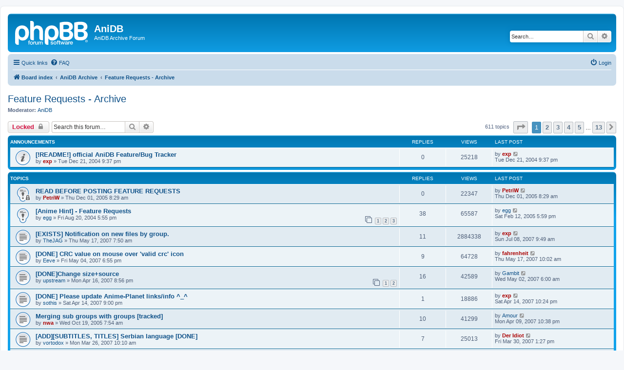

--- FILE ---
content_type: text/html; charset=UTF-8
request_url: https://forum.anidb.net/viewforum.php?f=32&sid=c917d45e3f90c700bb5ec5ec67c65d8e
body_size: 12332
content:
<!DOCTYPE html>
<html dir="ltr" lang="en-gb">
<head>
<meta charset="utf-8" />
<meta http-equiv="X-UA-Compatible" content="IE=edge">
<meta name="viewport" content="width=device-width, initial-scale=1" />

<title>Feature Requests - Archive - AniDB</title>

	<link rel="alternate" type="application/atom+xml" title="Feed - AniDB" href="/app.php/feed?sid=725f6a0c211e01adbb1541f53679d59e">			<link rel="alternate" type="application/atom+xml" title="Feed - New Topics" href="/app.php/feed/topics?sid=725f6a0c211e01adbb1541f53679d59e">		<link rel="alternate" type="application/atom+xml" title="Feed - Forum - Feature Requests - Archive" href="/app.php/feed/forum/32?sid=725f6a0c211e01adbb1541f53679d59e">		
	<link rel="canonical" href="https://forum.anidb.net/viewforum.php?f=32">

<!--
	phpBB style name: prosilver
	Based on style:   prosilver (this is the default phpBB3 style)
	Original author:  Tom Beddard ( http://www.subBlue.com/ )
	Modified by:
-->

<link href="./assets/css/font-awesome.min.css?assets_version=7" rel="stylesheet">
<link href="./styles/prosilver/theme/stylesheet.css?assets_version=7" rel="stylesheet">
<link href="./styles/prosilver/theme/en/stylesheet.css?assets_version=7" rel="stylesheet">




<!--[if lte IE 9]>
	<link href="./styles/prosilver/theme/tweaks.css?assets_version=7" rel="stylesheet">
<![endif]-->





</head>
<body id="phpbb" class="nojs notouch section-viewforum ltr ">


<div id="wrap" class="wrap">
	<a id="top" class="top-anchor" accesskey="t"></a>
	<div id="page-header">
		<div class="headerbar" role="banner">
					<div class="inner">

			<div id="site-description" class="site-description">
		<a id="logo" class="logo" href="./index.php?sid=725f6a0c211e01adbb1541f53679d59e" title="Board index">
					<span class="site_logo"></span>
				</a>
				<h1>AniDB</h1>
				<p>AniDB Archive Forum</p>
				<p class="skiplink"><a href="#start_here">Skip to content</a></p>
			</div>

									<div id="search-box" class="search-box search-header" role="search">
				<form action="./search.php?sid=725f6a0c211e01adbb1541f53679d59e" method="get" id="search">
				<fieldset>
					<input name="keywords" id="keywords" type="search" maxlength="128" title="Search for keywords" class="inputbox search tiny" size="20" value="" placeholder="Search…" />
					<button class="button button-search" type="submit" title="Search">
						<i class="icon fa-search fa-fw" aria-hidden="true"></i><span class="sr-only">Search</span>
					</button>
					<a href="./search.php?sid=725f6a0c211e01adbb1541f53679d59e" class="button button-search-end" title="Advanced search">
						<i class="icon fa-cog fa-fw" aria-hidden="true"></i><span class="sr-only">Advanced search</span>
					</a>
					<input type="hidden" name="sid" value="725f6a0c211e01adbb1541f53679d59e" />

				</fieldset>
				</form>
			</div>
						
			</div>
					</div>
				<div class="navbar" role="navigation">
	<div class="inner">

	<ul id="nav-main" class="nav-main linklist" role="menubar">

		<li id="quick-links" class="quick-links dropdown-container responsive-menu" data-skip-responsive="true">
			<a href="#" class="dropdown-trigger">
				<i class="icon fa-bars fa-fw" aria-hidden="true"></i><span>Quick links</span>
			</a>
			<div class="dropdown">
				<div class="pointer"><div class="pointer-inner"></div></div>
				<ul class="dropdown-contents" role="menu">
					
											<li class="separator"></li>
																									<li>
								<a href="./search.php?search_id=unanswered&amp;sid=725f6a0c211e01adbb1541f53679d59e" role="menuitem">
									<i class="icon fa-file-o fa-fw icon-gray" aria-hidden="true"></i><span>Unanswered topics</span>
								</a>
							</li>
							<li>
								<a href="./search.php?search_id=active_topics&amp;sid=725f6a0c211e01adbb1541f53679d59e" role="menuitem">
									<i class="icon fa-file-o fa-fw icon-blue" aria-hidden="true"></i><span>Active topics</span>
								</a>
							</li>
							<li class="separator"></li>
							<li>
								<a href="./search.php?sid=725f6a0c211e01adbb1541f53679d59e" role="menuitem">
									<i class="icon fa-search fa-fw" aria-hidden="true"></i><span>Search</span>
								</a>
							</li>
					
										<li class="separator"></li>

									</ul>
			</div>
		</li>

				<li data-skip-responsive="true">
			<a href="/app.php/help/faq?sid=725f6a0c211e01adbb1541f53679d59e" rel="help" title="Frequently Asked Questions" role="menuitem">
				<i class="icon fa-question-circle fa-fw" aria-hidden="true"></i><span>FAQ</span>
			</a>
		</li>
						
			<li class="rightside"  data-skip-responsive="true">
			<a href="./ucp.php?mode=login&amp;redirect=viewforum.php%3Ff%3D32&amp;sid=725f6a0c211e01adbb1541f53679d59e" title="Login" accesskey="x" role="menuitem">
				<i class="icon fa-power-off fa-fw" aria-hidden="true"></i><span>Login</span>
			</a>
		</li>
						</ul>

	<ul id="nav-breadcrumbs" class="nav-breadcrumbs linklist navlinks" role="menubar">
				
		
		<li class="breadcrumbs" itemscope itemtype="https://schema.org/BreadcrumbList">

			
							<span class="crumb" itemtype="https://schema.org/ListItem" itemprop="itemListElement" itemscope><a itemprop="item" href="./index.php?sid=725f6a0c211e01adbb1541f53679d59e" accesskey="h" data-navbar-reference="index"><i class="icon fa-home fa-fw"></i><span itemprop="name">Board index</span></a><meta itemprop="position" content="1" /></span>

											
								<span class="crumb" itemtype="https://schema.org/ListItem" itemprop="itemListElement" itemscope data-forum-id="39"><a itemprop="item" href="./viewforum.php?f=39&amp;sid=725f6a0c211e01adbb1541f53679d59e"><span itemprop="name">AniDB Archive</span></a><meta itemprop="position" content="2" /></span>
															
								<span class="crumb" itemtype="https://schema.org/ListItem" itemprop="itemListElement" itemscope data-forum-id="32"><a itemprop="item" href="./viewforum.php?f=32&amp;sid=725f6a0c211e01adbb1541f53679d59e"><span itemprop="name">Feature Requests - Archive</span></a><meta itemprop="position" content="3" /></span>
							
					</li>

		
					<li class="rightside responsive-search">
				<a href="./search.php?sid=725f6a0c211e01adbb1541f53679d59e" title="View the advanced search options" role="menuitem">
					<i class="icon fa-search fa-fw" aria-hidden="true"></i><span class="sr-only">Search</span>
				</a>
			</li>
			</ul>

	</div>
</div>
	</div>

	
	<a id="start_here" class="anchor"></a>
	<div id="page-body" class="page-body" role="main">
		
		<h2 class="forum-title"><a href="./viewforum.php?f=32&amp;sid=725f6a0c211e01adbb1541f53679d59e">Feature Requests - Archive</a></h2>
<div>
	<!-- NOTE: remove the style="display: none" when you want to have the forum description on the forum body -->
	<div style="display: none !important;">old granted and denied feature requests<br /></div>	<p><strong>Moderator:</strong> <a href="./memberlist.php?mode=group&amp;g=4&amp;sid=725f6a0c211e01adbb1541f53679d59e">AniDB</a></p></div>



	<div class="action-bar bar-top">

				
		<a href="./posting.php?mode=post&amp;f=32&amp;sid=725f6a0c211e01adbb1541f53679d59e" class="button" title="Forum locked">
							<span>Locked</span> <i class="icon fa-lock fa-fw" aria-hidden="true"></i>
					</a>
				
			<div class="search-box" role="search">
			<form method="get" id="forum-search" action="./search.php?sid=725f6a0c211e01adbb1541f53679d59e">
			<fieldset>
				<input class="inputbox search tiny" type="search" name="keywords" id="search_keywords" size="20" placeholder="Search this forum…" />
				<button class="button button-search" type="submit" title="Search">
					<i class="icon fa-search fa-fw" aria-hidden="true"></i><span class="sr-only">Search</span>
				</button>
				<a href="./search.php?fid%5B%5D=32&amp;sid=725f6a0c211e01adbb1541f53679d59e" class="button button-search-end" title="Advanced search">
					<i class="icon fa-cog fa-fw" aria-hidden="true"></i><span class="sr-only">Advanced search</span>
				</a>
				<input type="hidden" name="fid[0]" value="32" />
<input type="hidden" name="sid" value="725f6a0c211e01adbb1541f53679d59e" />

			</fieldset>
			</form>
		</div>
	
	<div class="pagination">
				611 topics
					<ul>
	<li class="dropdown-container dropdown-button-control dropdown-page-jump page-jump">
		<a class="button button-icon-only dropdown-trigger" href="#" title="Click to jump to page…" role="button"><i class="icon fa-level-down fa-rotate-270" aria-hidden="true"></i><span class="sr-only">Page <strong>1</strong> of <strong>13</strong></span></a>
		<div class="dropdown">
			<div class="pointer"><div class="pointer-inner"></div></div>
			<ul class="dropdown-contents">
				<li>Jump to page:</li>
				<li class="page-jump-form">
					<input type="number" name="page-number" min="1" max="999999" title="Enter the page number you wish to go to" class="inputbox tiny" data-per-page="50" data-base-url=".&#x2F;viewforum.php&#x3F;f&#x3D;32&amp;amp&#x3B;sid&#x3D;725f6a0c211e01adbb1541f53679d59e" data-start-name="start" />
					<input class="button2" value="Go" type="button" />
				</li>
			</ul>
		</div>
	</li>
		<li class="active"><span>1</span></li>
				<li><a class="button" href="./viewforum.php?f=32&amp;sid=725f6a0c211e01adbb1541f53679d59e&amp;start=50" role="button">2</a></li>
				<li><a class="button" href="./viewforum.php?f=32&amp;sid=725f6a0c211e01adbb1541f53679d59e&amp;start=100" role="button">3</a></li>
				<li><a class="button" href="./viewforum.php?f=32&amp;sid=725f6a0c211e01adbb1541f53679d59e&amp;start=150" role="button">4</a></li>
				<li><a class="button" href="./viewforum.php?f=32&amp;sid=725f6a0c211e01adbb1541f53679d59e&amp;start=200" role="button">5</a></li>
			<li class="ellipsis" role="separator"><span>…</span></li>
				<li><a class="button" href="./viewforum.php?f=32&amp;sid=725f6a0c211e01adbb1541f53679d59e&amp;start=600" role="button">13</a></li>
				<li class="arrow next"><a class="button button-icon-only" href="./viewforum.php?f=32&amp;sid=725f6a0c211e01adbb1541f53679d59e&amp;start=50" rel="next" role="button"><i class="icon fa-chevron-right fa-fw" aria-hidden="true"></i><span class="sr-only">Next</span></a></li>
	</ul>
			</div>

	</div>




	
			<div class="forumbg announcement">
		<div class="inner">
		<ul class="topiclist">
			<li class="header">
				<dl class="row-item">
					<dt><div class="list-inner">Announcements</div></dt>
					<dd class="posts">Replies</dd>
					<dd class="views">Views</dd>
					<dd class="lastpost"><span>Last post</span></dd>
				</dl>
			</li>
		</ul>
		<ul class="topiclist topics">
	
				<li class="row bg1 announce">
						<dl class="row-item announce_read">
				<dt title="No unread posts">
										<div class="list-inner">
																		<a href="./viewtopic.php?f=32&amp;t=2980&amp;sid=725f6a0c211e01adbb1541f53679d59e" class="topictitle">[!README!] official AniDB Feature/Bug Tracker</a>																								<br />
						
												<div class="responsive-show" style="display: none;">
							Last post by <a href="./memberlist.php?mode=viewprofile&amp;u=2&amp;sid=725f6a0c211e01adbb1541f53679d59e" style="color: #AA0000;" class="username-coloured">exp</a> &laquo; <a href="./viewtopic.php?f=32&amp;t=2980&amp;p=14667&amp;sid=725f6a0c211e01adbb1541f53679d59e#p14667" title="Go to last post"><time datetime="2004-12-21T21:37:37+00:00">Tue Dec 21, 2004 9:37 pm</time></a>
													</div>
													
						<div class="topic-poster responsive-hide left-box">
																												by <a href="./memberlist.php?mode=viewprofile&amp;u=2&amp;sid=725f6a0c211e01adbb1541f53679d59e" style="color: #AA0000;" class="username-coloured">exp</a> &raquo; <time datetime="2004-12-21T21:37:37+00:00">Tue Dec 21, 2004 9:37 pm</time>
																				</div>

						
											</div>
				</dt>
				<dd class="posts">0 <dfn>Replies</dfn></dd>
				<dd class="views">25218 <dfn>Views</dfn></dd>
				<dd class="lastpost">
					<span><dfn>Last post </dfn>by <a href="./memberlist.php?mode=viewprofile&amp;u=2&amp;sid=725f6a0c211e01adbb1541f53679d59e" style="color: #AA0000;" class="username-coloured">exp</a>													<a href="./viewtopic.php?f=32&amp;t=2980&amp;p=14667&amp;sid=725f6a0c211e01adbb1541f53679d59e#p14667" title="Go to last post">
								<i class="icon fa-external-link-square fa-fw icon-lightgray icon-md" aria-hidden="true"></i><span class="sr-only"></span>
							</a>
												<br /><time datetime="2004-12-21T21:37:37+00:00">Tue Dec 21, 2004 9:37 pm</time>
					</span>
				</dd>
			</dl>
					</li>
		
	

			</ul>
		</div>
	</div>
	
			<div class="forumbg">
		<div class="inner">
		<ul class="topiclist">
			<li class="header">
				<dl class="row-item">
					<dt><div class="list-inner">Topics</div></dt>
					<dd class="posts">Replies</dd>
					<dd class="views">Views</dd>
					<dd class="lastpost"><span>Last post</span></dd>
				</dl>
			</li>
		</ul>
		<ul class="topiclist topics">
	
				<li class="row bg2 sticky">
						<dl class="row-item sticky_read_locked">
				<dt title="This topic is locked, you cannot edit posts or make further replies.">
										<div class="list-inner">
																		<a href="./viewtopic.php?f=32&amp;t=4587&amp;sid=725f6a0c211e01adbb1541f53679d59e" class="topictitle">READ BEFORE POSTING FEATURE REQUESTS</a>																								<br />
						
												<div class="responsive-show" style="display: none;">
							Last post by <a href="./memberlist.php?mode=viewprofile&amp;u=201&amp;sid=725f6a0c211e01adbb1541f53679d59e" style="color: #AA0000;" class="username-coloured">PetriW</a> &laquo; <a href="./viewtopic.php?f=32&amp;t=4587&amp;p=23258&amp;sid=725f6a0c211e01adbb1541f53679d59e#p23258" title="Go to last post"><time datetime="2005-12-01T08:29:13+00:00">Thu Dec 01, 2005 8:29 am</time></a>
													</div>
													
						<div class="topic-poster responsive-hide left-box">
																												by <a href="./memberlist.php?mode=viewprofile&amp;u=201&amp;sid=725f6a0c211e01adbb1541f53679d59e" style="color: #AA0000;" class="username-coloured">PetriW</a> &raquo; <time datetime="2005-12-01T08:29:13+00:00">Thu Dec 01, 2005 8:29 am</time>
																				</div>

						
											</div>
				</dt>
				<dd class="posts">0 <dfn>Replies</dfn></dd>
				<dd class="views">22347 <dfn>Views</dfn></dd>
				<dd class="lastpost">
					<span><dfn>Last post </dfn>by <a href="./memberlist.php?mode=viewprofile&amp;u=201&amp;sid=725f6a0c211e01adbb1541f53679d59e" style="color: #AA0000;" class="username-coloured">PetriW</a>													<a href="./viewtopic.php?f=32&amp;t=4587&amp;p=23258&amp;sid=725f6a0c211e01adbb1541f53679d59e#p23258" title="Go to last post">
								<i class="icon fa-external-link-square fa-fw icon-lightgray icon-md" aria-hidden="true"></i><span class="sr-only"></span>
							</a>
												<br /><time datetime="2005-12-01T08:29:13+00:00">Thu Dec 01, 2005 8:29 am</time>
					</span>
				</dd>
			</dl>
					</li>
		
	

	
	
				<li class="row bg1 sticky">
						<dl class="row-item sticky_read">
				<dt title="No unread posts">
										<div class="list-inner">
																		<a href="./viewtopic.php?f=32&amp;t=2389&amp;sid=725f6a0c211e01adbb1541f53679d59e" class="topictitle">[Anime Hint] - Feature Requests</a>																								<br />
						
												<div class="responsive-show" style="display: none;">
							Last post by <a href="./memberlist.php?mode=viewprofile&amp;u=648&amp;sid=725f6a0c211e01adbb1541f53679d59e" class="username">egg</a> &laquo; <a href="./viewtopic.php?f=32&amp;t=2389&amp;p=16342&amp;sid=725f6a0c211e01adbb1541f53679d59e#p16342" title="Go to last post"><time datetime="2005-02-12T17:59:03+00:00">Sat Feb 12, 2005 5:59 pm</time></a>
													</div>
														<span class="responsive-show left-box" style="display: none;">Replies: <strong>38</strong></span>
													
						<div class="topic-poster responsive-hide left-box">
																												by <a href="./memberlist.php?mode=viewprofile&amp;u=648&amp;sid=725f6a0c211e01adbb1541f53679d59e" class="username">egg</a> &raquo; <time datetime="2004-08-20T17:55:06+00:00">Fri Aug 20, 2004 5:55 pm</time>
																				</div>

												<div class="pagination">
							<span><i class="icon fa-clone fa-fw" aria-hidden="true"></i></span>
							<ul>
															<li><a class="button" href="./viewtopic.php?f=32&amp;t=2389&amp;sid=725f6a0c211e01adbb1541f53679d59e">1</a></li>
																							<li><a class="button" href="./viewtopic.php?f=32&amp;t=2389&amp;sid=725f6a0c211e01adbb1541f53679d59e&amp;start=15">2</a></li>
																							<li><a class="button" href="./viewtopic.php?f=32&amp;t=2389&amp;sid=725f6a0c211e01adbb1541f53679d59e&amp;start=30">3</a></li>
																																													</ul>
						</div>
						
											</div>
				</dt>
				<dd class="posts">38 <dfn>Replies</dfn></dd>
				<dd class="views">65587 <dfn>Views</dfn></dd>
				<dd class="lastpost">
					<span><dfn>Last post </dfn>by <a href="./memberlist.php?mode=viewprofile&amp;u=648&amp;sid=725f6a0c211e01adbb1541f53679d59e" class="username">egg</a>													<a href="./viewtopic.php?f=32&amp;t=2389&amp;p=16342&amp;sid=725f6a0c211e01adbb1541f53679d59e#p16342" title="Go to last post">
								<i class="icon fa-external-link-square fa-fw icon-lightgray icon-md" aria-hidden="true"></i><span class="sr-only"></span>
							</a>
												<br /><time datetime="2005-02-12T17:59:03+00:00">Sat Feb 12, 2005 5:59 pm</time>
					</span>
				</dd>
			</dl>
					</li>
		
	

	
	
				<li class="row bg2">
						<dl class="row-item topic_read">
				<dt title="No unread posts">
										<div class="list-inner">
																		<a href="./viewtopic.php?f=32&amp;t=6051&amp;sid=725f6a0c211e01adbb1541f53679d59e" class="topictitle">[EXISTS] Notification on new files by group.</a>																								<br />
						
												<div class="responsive-show" style="display: none;">
							Last post by <a href="./memberlist.php?mode=viewprofile&amp;u=2&amp;sid=725f6a0c211e01adbb1541f53679d59e" style="color: #AA0000;" class="username-coloured">exp</a> &laquo; <a href="./viewtopic.php?f=32&amp;t=6051&amp;p=31111&amp;sid=725f6a0c211e01adbb1541f53679d59e#p31111" title="Go to last post"><time datetime="2007-07-08T09:49:32+00:00">Sun Jul 08, 2007 9:49 am</time></a>
													</div>
														<span class="responsive-show left-box" style="display: none;">Replies: <strong>11</strong></span>
													
						<div class="topic-poster responsive-hide left-box">
																												by <a href="./memberlist.php?mode=viewprofile&amp;u=6911&amp;sid=725f6a0c211e01adbb1541f53679d59e" class="username">TheJAG</a> &raquo; <time datetime="2007-05-17T07:50:19+00:00">Thu May 17, 2007 7:50 am</time>
																				</div>

						
											</div>
				</dt>
				<dd class="posts">11 <dfn>Replies</dfn></dd>
				<dd class="views">2884338 <dfn>Views</dfn></dd>
				<dd class="lastpost">
					<span><dfn>Last post </dfn>by <a href="./memberlist.php?mode=viewprofile&amp;u=2&amp;sid=725f6a0c211e01adbb1541f53679d59e" style="color: #AA0000;" class="username-coloured">exp</a>													<a href="./viewtopic.php?f=32&amp;t=6051&amp;p=31111&amp;sid=725f6a0c211e01adbb1541f53679d59e#p31111" title="Go to last post">
								<i class="icon fa-external-link-square fa-fw icon-lightgray icon-md" aria-hidden="true"></i><span class="sr-only"></span>
							</a>
												<br /><time datetime="2007-07-08T09:49:32+00:00">Sun Jul 08, 2007 9:49 am</time>
					</span>
				</dd>
			</dl>
					</li>
		
	

	
	
				<li class="row bg1">
						<dl class="row-item topic_read">
				<dt title="No unread posts">
										<div class="list-inner">
																		<a href="./viewtopic.php?f=32&amp;t=6017&amp;sid=725f6a0c211e01adbb1541f53679d59e" class="topictitle">[DONE] CRC value on mouse over 'valid crc' icon</a>																								<br />
						
												<div class="responsive-show" style="display: none;">
							Last post by <a href="./memberlist.php?mode=viewprofile&amp;u=1208&amp;sid=725f6a0c211e01adbb1541f53679d59e" style="color: #AA0000;" class="username-coloured">fahrenheit</a> &laquo; <a href="./viewtopic.php?f=32&amp;t=6017&amp;p=30566&amp;sid=725f6a0c211e01adbb1541f53679d59e#p30566" title="Go to last post"><time datetime="2007-05-17T10:02:41+00:00">Thu May 17, 2007 10:02 am</time></a>
													</div>
														<span class="responsive-show left-box" style="display: none;">Replies: <strong>9</strong></span>
													
						<div class="topic-poster responsive-hide left-box">
																												by <a href="./memberlist.php?mode=viewprofile&amp;u=8759&amp;sid=725f6a0c211e01adbb1541f53679d59e" class="username">Eeve</a> &raquo; <time datetime="2007-05-04T18:55:12+00:00">Fri May 04, 2007 6:55 pm</time>
																				</div>

						
											</div>
				</dt>
				<dd class="posts">9 <dfn>Replies</dfn></dd>
				<dd class="views">64728 <dfn>Views</dfn></dd>
				<dd class="lastpost">
					<span><dfn>Last post </dfn>by <a href="./memberlist.php?mode=viewprofile&amp;u=1208&amp;sid=725f6a0c211e01adbb1541f53679d59e" style="color: #AA0000;" class="username-coloured">fahrenheit</a>													<a href="./viewtopic.php?f=32&amp;t=6017&amp;p=30566&amp;sid=725f6a0c211e01adbb1541f53679d59e#p30566" title="Go to last post">
								<i class="icon fa-external-link-square fa-fw icon-lightgray icon-md" aria-hidden="true"></i><span class="sr-only"></span>
							</a>
												<br /><time datetime="2007-05-17T10:02:41+00:00">Thu May 17, 2007 10:02 am</time>
					</span>
				</dd>
			</dl>
					</li>
		
	

	
	
				<li class="row bg2">
						<dl class="row-item topic_read">
				<dt title="No unread posts">
										<div class="list-inner">
																		<a href="./viewtopic.php?f=32&amp;t=5984&amp;sid=725f6a0c211e01adbb1541f53679d59e" class="topictitle">[DONE]Change size+source</a>																								<br />
						
												<div class="responsive-show" style="display: none;">
							Last post by <a href="./memberlist.php?mode=viewprofile&amp;u=15&amp;sid=725f6a0c211e01adbb1541f53679d59e" class="username">Gambit</a> &laquo; <a href="./viewtopic.php?f=32&amp;t=5984&amp;p=30418&amp;sid=725f6a0c211e01adbb1541f53679d59e#p30418" title="Go to last post"><time datetime="2007-05-02T06:00:45+00:00">Wed May 02, 2007 6:00 am</time></a>
													</div>
														<span class="responsive-show left-box" style="display: none;">Replies: <strong>16</strong></span>
													
						<div class="topic-poster responsive-hide left-box">
																												by <a href="./memberlist.php?mode=viewprofile&amp;u=8624&amp;sid=725f6a0c211e01adbb1541f53679d59e" class="username">upstream</a> &raquo; <time datetime="2007-04-16T20:56:07+00:00">Mon Apr 16, 2007 8:56 pm</time>
																				</div>

												<div class="pagination">
							<span><i class="icon fa-clone fa-fw" aria-hidden="true"></i></span>
							<ul>
															<li><a class="button" href="./viewtopic.php?f=32&amp;t=5984&amp;sid=725f6a0c211e01adbb1541f53679d59e">1</a></li>
																							<li><a class="button" href="./viewtopic.php?f=32&amp;t=5984&amp;sid=725f6a0c211e01adbb1541f53679d59e&amp;start=15">2</a></li>
																																													</ul>
						</div>
						
											</div>
				</dt>
				<dd class="posts">16 <dfn>Replies</dfn></dd>
				<dd class="views">42589 <dfn>Views</dfn></dd>
				<dd class="lastpost">
					<span><dfn>Last post </dfn>by <a href="./memberlist.php?mode=viewprofile&amp;u=15&amp;sid=725f6a0c211e01adbb1541f53679d59e" class="username">Gambit</a>													<a href="./viewtopic.php?f=32&amp;t=5984&amp;p=30418&amp;sid=725f6a0c211e01adbb1541f53679d59e#p30418" title="Go to last post">
								<i class="icon fa-external-link-square fa-fw icon-lightgray icon-md" aria-hidden="true"></i><span class="sr-only"></span>
							</a>
												<br /><time datetime="2007-05-02T06:00:45+00:00">Wed May 02, 2007 6:00 am</time>
					</span>
				</dd>
			</dl>
					</li>
		
	

	
	
				<li class="row bg1">
						<dl class="row-item topic_read">
				<dt title="No unread posts">
										<div class="list-inner">
																		<a href="./viewtopic.php?f=32&amp;t=5978&amp;sid=725f6a0c211e01adbb1541f53679d59e" class="topictitle">[DONE] Please update Anime-Planet links/info ^_^</a>																								<br />
						
												<div class="responsive-show" style="display: none;">
							Last post by <a href="./memberlist.php?mode=viewprofile&amp;u=2&amp;sid=725f6a0c211e01adbb1541f53679d59e" style="color: #AA0000;" class="username-coloured">exp</a> &laquo; <a href="./viewtopic.php?f=32&amp;t=5978&amp;p=30237&amp;sid=725f6a0c211e01adbb1541f53679d59e#p30237" title="Go to last post"><time datetime="2007-04-14T22:24:49+00:00">Sat Apr 14, 2007 10:24 pm</time></a>
													</div>
														<span class="responsive-show left-box" style="display: none;">Replies: <strong>1</strong></span>
													
						<div class="topic-poster responsive-hide left-box">
																												by <a href="./memberlist.php?mode=viewprofile&amp;u=346&amp;sid=725f6a0c211e01adbb1541f53679d59e" class="username">sothis</a> &raquo; <time datetime="2007-04-14T21:00:43+00:00">Sat Apr 14, 2007 9:00 pm</time>
																				</div>

						
											</div>
				</dt>
				<dd class="posts">1 <dfn>Replies</dfn></dd>
				<dd class="views">18886 <dfn>Views</dfn></dd>
				<dd class="lastpost">
					<span><dfn>Last post </dfn>by <a href="./memberlist.php?mode=viewprofile&amp;u=2&amp;sid=725f6a0c211e01adbb1541f53679d59e" style="color: #AA0000;" class="username-coloured">exp</a>													<a href="./viewtopic.php?f=32&amp;t=5978&amp;p=30237&amp;sid=725f6a0c211e01adbb1541f53679d59e#p30237" title="Go to last post">
								<i class="icon fa-external-link-square fa-fw icon-lightgray icon-md" aria-hidden="true"></i><span class="sr-only"></span>
							</a>
												<br /><time datetime="2007-04-14T22:24:49+00:00">Sat Apr 14, 2007 10:24 pm</time>
					</span>
				</dd>
			</dl>
					</li>
		
	

	
	
				<li class="row bg2">
						<dl class="row-item topic_read">
				<dt title="No unread posts">
										<div class="list-inner">
																		<a href="./viewtopic.php?f=32&amp;t=4425&amp;sid=725f6a0c211e01adbb1541f53679d59e" class="topictitle">Merging sub groups with groups [tracked]</a>																								<br />
						
												<div class="responsive-show" style="display: none;">
							Last post by <a href="./memberlist.php?mode=viewprofile&amp;u=2330&amp;sid=725f6a0c211e01adbb1541f53679d59e" class="username">Amour</a> &laquo; <a href="./viewtopic.php?f=32&amp;t=4425&amp;p=30210&amp;sid=725f6a0c211e01adbb1541f53679d59e#p30210" title="Go to last post"><time datetime="2007-04-09T22:38:31+00:00">Mon Apr 09, 2007 10:38 pm</time></a>
													</div>
														<span class="responsive-show left-box" style="display: none;">Replies: <strong>10</strong></span>
													
						<div class="topic-poster responsive-hide left-box">
																												by <a href="./memberlist.php?mode=viewprofile&amp;u=232&amp;sid=725f6a0c211e01adbb1541f53679d59e" style="color: #AA0000;" class="username-coloured">nwa</a> &raquo; <time datetime="2005-10-19T07:54:51+00:00">Wed Oct 19, 2005 7:54 am</time>
																				</div>

						
											</div>
				</dt>
				<dd class="posts">10 <dfn>Replies</dfn></dd>
				<dd class="views">41299 <dfn>Views</dfn></dd>
				<dd class="lastpost">
					<span><dfn>Last post </dfn>by <a href="./memberlist.php?mode=viewprofile&amp;u=2330&amp;sid=725f6a0c211e01adbb1541f53679d59e" class="username">Amour</a>													<a href="./viewtopic.php?f=32&amp;t=4425&amp;p=30210&amp;sid=725f6a0c211e01adbb1541f53679d59e#p30210" title="Go to last post">
								<i class="icon fa-external-link-square fa-fw icon-lightgray icon-md" aria-hidden="true"></i><span class="sr-only"></span>
							</a>
												<br /><time datetime="2007-04-09T22:38:31+00:00">Mon Apr 09, 2007 10:38 pm</time>
					</span>
				</dd>
			</dl>
					</li>
		
	

	
	
				<li class="row bg1">
						<dl class="row-item topic_read">
				<dt title="No unread posts">
										<div class="list-inner">
																		<a href="./viewtopic.php?f=32&amp;t=5929&amp;sid=725f6a0c211e01adbb1541f53679d59e" class="topictitle">[ADD][SUBTITLES, TITLES] Serbian language [DONE]</a>																								<br />
						
												<div class="responsive-show" style="display: none;">
							Last post by <a href="./memberlist.php?mode=viewprofile&amp;u=153&amp;sid=725f6a0c211e01adbb1541f53679d59e" style="color: #AA0000;" class="username-coloured">Der Idiot</a> &laquo; <a href="./viewtopic.php?f=32&amp;t=5929&amp;p=30070&amp;sid=725f6a0c211e01adbb1541f53679d59e#p30070" title="Go to last post"><time datetime="2007-03-30T13:27:41+00:00">Fri Mar 30, 2007 1:27 pm</time></a>
													</div>
														<span class="responsive-show left-box" style="display: none;">Replies: <strong>7</strong></span>
													
						<div class="topic-poster responsive-hide left-box">
																												by <a href="./memberlist.php?mode=viewprofile&amp;u=8494&amp;sid=725f6a0c211e01adbb1541f53679d59e" class="username">vortodox</a> &raquo; <time datetime="2007-03-26T10:10:58+00:00">Mon Mar 26, 2007 10:10 am</time>
																				</div>

						
											</div>
				</dt>
				<dd class="posts">7 <dfn>Replies</dfn></dd>
				<dd class="views">25013 <dfn>Views</dfn></dd>
				<dd class="lastpost">
					<span><dfn>Last post </dfn>by <a href="./memberlist.php?mode=viewprofile&amp;u=153&amp;sid=725f6a0c211e01adbb1541f53679d59e" style="color: #AA0000;" class="username-coloured">Der Idiot</a>													<a href="./viewtopic.php?f=32&amp;t=5929&amp;p=30070&amp;sid=725f6a0c211e01adbb1541f53679d59e#p30070" title="Go to last post">
								<i class="icon fa-external-link-square fa-fw icon-lightgray icon-md" aria-hidden="true"></i><span class="sr-only"></span>
							</a>
												<br /><time datetime="2007-03-30T13:27:41+00:00">Fri Mar 30, 2007 1:27 pm</time>
					</span>
				</dd>
			</dl>
					</li>
		
	

	
	
				<li class="row bg2">
						<dl class="row-item topic_read_hot">
				<dt title="No unread posts">
										<div class="list-inner">
																		<a href="./viewtopic.php?f=32&amp;t=3120&amp;sid=725f6a0c211e01adbb1541f53679d59e" class="topictitle">split votes according to gender set in profile [DENIED]</a>																								<br />
						
												<div class="responsive-show" style="display: none;">
							Last post by <a href="./memberlist.php?mode=viewprofile&amp;u=8055&amp;sid=725f6a0c211e01adbb1541f53679d59e" class="username">guillep2k</a> &laquo; <a href="./viewtopic.php?f=32&amp;t=3120&amp;p=29642&amp;sid=725f6a0c211e01adbb1541f53679d59e#p29642" title="Go to last post"><time datetime="2007-02-20T14:43:58+00:00">Tue Feb 20, 2007 2:43 pm</time></a>
													</div>
														<span class="responsive-show left-box" style="display: none;">Replies: <strong>33</strong></span>
													
						<div class="topic-poster responsive-hide left-box">
																												by <a href="./memberlist.php?mode=viewprofile&amp;u=133&amp;sid=725f6a0c211e01adbb1541f53679d59e" class="username">kidan</a> &raquo; <time datetime="2005-01-20T04:45:17+00:00">Thu Jan 20, 2005 4:45 am</time>
																				</div>

												<div class="pagination">
							<span><i class="icon fa-clone fa-fw" aria-hidden="true"></i></span>
							<ul>
															<li><a class="button" href="./viewtopic.php?f=32&amp;t=3120&amp;sid=725f6a0c211e01adbb1541f53679d59e">1</a></li>
																							<li><a class="button" href="./viewtopic.php?f=32&amp;t=3120&amp;sid=725f6a0c211e01adbb1541f53679d59e&amp;start=15">2</a></li>
																							<li><a class="button" href="./viewtopic.php?f=32&amp;t=3120&amp;sid=725f6a0c211e01adbb1541f53679d59e&amp;start=30">3</a></li>
																																													</ul>
						</div>
						
											</div>
				</dt>
				<dd class="posts">33 <dfn>Replies</dfn></dd>
				<dd class="views">61138 <dfn>Views</dfn></dd>
				<dd class="lastpost">
					<span><dfn>Last post </dfn>by <a href="./memberlist.php?mode=viewprofile&amp;u=8055&amp;sid=725f6a0c211e01adbb1541f53679d59e" class="username">guillep2k</a>													<a href="./viewtopic.php?f=32&amp;t=3120&amp;p=29642&amp;sid=725f6a0c211e01adbb1541f53679d59e#p29642" title="Go to last post">
								<i class="icon fa-external-link-square fa-fw icon-lightgray icon-md" aria-hidden="true"></i><span class="sr-only"></span>
							</a>
												<br /><time datetime="2007-02-20T14:43:58+00:00">Tue Feb 20, 2007 2:43 pm</time>
					</span>
				</dd>
			</dl>
					</li>
		
	

	
	
				<li class="row bg1">
						<dl class="row-item topic_read">
				<dt title="No unread posts">
										<div class="list-inner">
																		<a href="./viewtopic.php?f=32&amp;t=5789&amp;sid=725f6a0c211e01adbb1541f53679d59e" class="topictitle">[DENIED] AICH</a>																								<br />
						
												<div class="responsive-show" style="display: none;">
							Last post by <a href="./memberlist.php?mode=viewprofile&amp;u=505&amp;sid=725f6a0c211e01adbb1541f53679d59e" class="username">rowaasr13</a> &laquo; <a href="./viewtopic.php?f=32&amp;t=5789&amp;p=29423&amp;sid=725f6a0c211e01adbb1541f53679d59e#p29423" title="Go to last post"><time datetime="2007-01-26T13:39:18+00:00">Fri Jan 26, 2007 1:39 pm</time></a>
													</div>
														<span class="responsive-show left-box" style="display: none;">Replies: <strong>2</strong></span>
													
						<div class="topic-poster responsive-hide left-box">
																												by <a href="./memberlist.php?mode=viewprofile&amp;u=505&amp;sid=725f6a0c211e01adbb1541f53679d59e" class="username">rowaasr13</a> &raquo; <time datetime="2007-01-26T11:54:33+00:00">Fri Jan 26, 2007 11:54 am</time>
																				</div>

						
											</div>
				</dt>
				<dd class="posts">2 <dfn>Replies</dfn></dd>
				<dd class="views">21971 <dfn>Views</dfn></dd>
				<dd class="lastpost">
					<span><dfn>Last post </dfn>by <a href="./memberlist.php?mode=viewprofile&amp;u=505&amp;sid=725f6a0c211e01adbb1541f53679d59e" class="username">rowaasr13</a>													<a href="./viewtopic.php?f=32&amp;t=5789&amp;p=29423&amp;sid=725f6a0c211e01adbb1541f53679d59e#p29423" title="Go to last post">
								<i class="icon fa-external-link-square fa-fw icon-lightgray icon-md" aria-hidden="true"></i><span class="sr-only"></span>
							</a>
												<br /><time datetime="2007-01-26T13:39:18+00:00">Fri Jan 26, 2007 1:39 pm</time>
					</span>
				</dd>
			</dl>
					</li>
		
	

	
	
				<li class="row bg2">
						<dl class="row-item topic_read">
				<dt title="No unread posts">
										<div class="list-inner">
																		<a href="./viewtopic.php?f=32&amp;t=5761&amp;sid=725f6a0c211e01adbb1541f53679d59e" class="topictitle">[FIXED] [Add] [Language Id]</a>																								<br />
						
												<div class="responsive-show" style="display: none;">
							Last post by <a href="./memberlist.php?mode=viewprofile&amp;u=2&amp;sid=725f6a0c211e01adbb1541f53679d59e" style="color: #AA0000;" class="username-coloured">exp</a> &laquo; <a href="./viewtopic.php?f=32&amp;t=5761&amp;p=29310&amp;sid=725f6a0c211e01adbb1541f53679d59e#p29310" title="Go to last post"><time datetime="2007-01-18T07:52:12+00:00">Thu Jan 18, 2007 7:52 am</time></a>
													</div>
														<span class="responsive-show left-box" style="display: none;">Replies: <strong>1</strong></span>
													
						<div class="topic-poster responsive-hide left-box">
																												by <a href="./memberlist.php?mode=viewprofile&amp;u=3675&amp;sid=725f6a0c211e01adbb1541f53679d59e" class="username">AdemoS</a> &raquo; <time datetime="2007-01-18T02:59:37+00:00">Thu Jan 18, 2007 2:59 am</time>
																				</div>

						
											</div>
				</dt>
				<dd class="posts">1 <dfn>Replies</dfn></dd>
				<dd class="views">19021 <dfn>Views</dfn></dd>
				<dd class="lastpost">
					<span><dfn>Last post </dfn>by <a href="./memberlist.php?mode=viewprofile&amp;u=2&amp;sid=725f6a0c211e01adbb1541f53679d59e" style="color: #AA0000;" class="username-coloured">exp</a>													<a href="./viewtopic.php?f=32&amp;t=5761&amp;p=29310&amp;sid=725f6a0c211e01adbb1541f53679d59e#p29310" title="Go to last post">
								<i class="icon fa-external-link-square fa-fw icon-lightgray icon-md" aria-hidden="true"></i><span class="sr-only"></span>
							</a>
												<br /><time datetime="2007-01-18T07:52:12+00:00">Thu Jan 18, 2007 7:52 am</time>
					</span>
				</dd>
			</dl>
					</li>
		
	

	
	
				<li class="row bg1">
						<dl class="row-item topic_read">
				<dt title="No unread posts">
										<div class="list-inner">
																		<a href="./viewtopic.php?f=32&amp;t=5672&amp;sid=725f6a0c211e01adbb1541f53679d59e" class="topictitle">aniDB Hint Reconfiguration [closed]</a>																								<br />
						
												<div class="responsive-show" style="display: none;">
							Last post by <a href="./memberlist.php?mode=viewprofile&amp;u=5948&amp;sid=725f6a0c211e01adbb1541f53679d59e" class="username">Trilandian</a> &laquo; <a href="./viewtopic.php?f=32&amp;t=5672&amp;p=28849&amp;sid=725f6a0c211e01adbb1541f53679d59e#p28849" title="Go to last post"><time datetime="2006-12-08T17:43:35+00:00">Fri Dec 08, 2006 5:43 pm</time></a>
													</div>
														<span class="responsive-show left-box" style="display: none;">Replies: <strong>10</strong></span>
													
						<div class="topic-poster responsive-hide left-box">
																												by <a href="./memberlist.php?mode=viewprofile&amp;u=5948&amp;sid=725f6a0c211e01adbb1541f53679d59e" class="username">Trilandian</a> &raquo; <time datetime="2006-11-28T23:16:21+00:00">Tue Nov 28, 2006 11:16 pm</time>
																				</div>

						
											</div>
				</dt>
				<dd class="posts">10 <dfn>Replies</dfn></dd>
				<dd class="views">41678 <dfn>Views</dfn></dd>
				<dd class="lastpost">
					<span><dfn>Last post </dfn>by <a href="./memberlist.php?mode=viewprofile&amp;u=5948&amp;sid=725f6a0c211e01adbb1541f53679d59e" class="username">Trilandian</a>													<a href="./viewtopic.php?f=32&amp;t=5672&amp;p=28849&amp;sid=725f6a0c211e01adbb1541f53679d59e#p28849" title="Go to last post">
								<i class="icon fa-external-link-square fa-fw icon-lightgray icon-md" aria-hidden="true"></i><span class="sr-only"></span>
							</a>
												<br /><time datetime="2006-12-08T17:43:35+00:00">Fri Dec 08, 2006 5:43 pm</time>
					</span>
				</dd>
			</dl>
					</li>
		
	

	
	
				<li class="row bg2">
						<dl class="row-item topic_read">
				<dt title="No unread posts">
										<div class="list-inner">
																		<a href="./viewtopic.php?f=32&amp;t=2596&amp;sid=725f6a0c211e01adbb1541f53679d59e" class="topictitle">Web Services [DONE/DENIED]</a>																								<br />
						
												<div class="responsive-show" style="display: none;">
							Last post by <a href="./memberlist.php?mode=viewprofile&amp;u=7612&amp;sid=725f6a0c211e01adbb1541f53679d59e" class="username">SonicFX</a> &laquo; <a href="./viewtopic.php?f=32&amp;t=2596&amp;p=28843&amp;sid=725f6a0c211e01adbb1541f53679d59e#p28843" title="Go to last post"><time datetime="2006-12-05T14:51:07+00:00">Tue Dec 05, 2006 2:51 pm</time></a>
													</div>
														<span class="responsive-show left-box" style="display: none;">Replies: <strong>10</strong></span>
													
						<div class="topic-poster responsive-hide left-box">
																												by <a href="./memberlist.php?mode=viewprofile&amp;u=2315&amp;sid=725f6a0c211e01adbb1541f53679d59e" class="username">chuhwi</a> &raquo; <time datetime="2004-10-04T20:36:31+00:00">Mon Oct 04, 2004 8:36 pm</time>
																				</div>

						
											</div>
				</dt>
				<dd class="posts">10 <dfn>Replies</dfn></dd>
				<dd class="views">25688 <dfn>Views</dfn></dd>
				<dd class="lastpost">
					<span><dfn>Last post </dfn>by <a href="./memberlist.php?mode=viewprofile&amp;u=7612&amp;sid=725f6a0c211e01adbb1541f53679d59e" class="username">SonicFX</a>													<a href="./viewtopic.php?f=32&amp;t=2596&amp;p=28843&amp;sid=725f6a0c211e01adbb1541f53679d59e#p28843" title="Go to last post">
								<i class="icon fa-external-link-square fa-fw icon-lightgray icon-md" aria-hidden="true"></i><span class="sr-only"></span>
							</a>
												<br /><time datetime="2006-12-05T14:51:07+00:00">Tue Dec 05, 2006 2:51 pm</time>
					</span>
				</dd>
			</dl>
					</li>
		
	

	
	
				<li class="row bg1">
						<dl class="row-item topic_read">
				<dt title="No unread posts">
										<div class="list-inner">
																		<a href="./viewtopic.php?f=32&amp;t=5665&amp;sid=725f6a0c211e01adbb1541f53679d59e" class="topictitle">crc/sfv [closed]</a>																								<br />
						
												<div class="responsive-show" style="display: none;">
							Last post by <a href="./memberlist.php?mode=viewprofile&amp;u=2&amp;sid=725f6a0c211e01adbb1541f53679d59e" style="color: #AA0000;" class="username-coloured">exp</a> &laquo; <a href="./viewtopic.php?f=32&amp;t=5665&amp;p=28777&amp;sid=725f6a0c211e01adbb1541f53679d59e#p28777" title="Go to last post"><time datetime="2006-11-29T08:47:11+00:00">Wed Nov 29, 2006 8:47 am</time></a>
													</div>
														<span class="responsive-show left-box" style="display: none;">Replies: <strong>2</strong></span>
													
						<div class="topic-poster responsive-hide left-box">
																												by <a href="./memberlist.php?mode=viewprofile&amp;u=2966&amp;sid=725f6a0c211e01adbb1541f53679d59e" class="username">Jarudin</a> &raquo; <time datetime="2006-11-24T19:58:07+00:00">Fri Nov 24, 2006 7:58 pm</time>
																				</div>

						
											</div>
				</dt>
				<dd class="posts">2 <dfn>Replies</dfn></dd>
				<dd class="views">20396 <dfn>Views</dfn></dd>
				<dd class="lastpost">
					<span><dfn>Last post </dfn>by <a href="./memberlist.php?mode=viewprofile&amp;u=2&amp;sid=725f6a0c211e01adbb1541f53679d59e" style="color: #AA0000;" class="username-coloured">exp</a>													<a href="./viewtopic.php?f=32&amp;t=5665&amp;p=28777&amp;sid=725f6a0c211e01adbb1541f53679d59e#p28777" title="Go to last post">
								<i class="icon fa-external-link-square fa-fw icon-lightgray icon-md" aria-hidden="true"></i><span class="sr-only"></span>
							</a>
												<br /><time datetime="2006-11-29T08:47:11+00:00">Wed Nov 29, 2006 8:47 am</time>
					</span>
				</dd>
			</dl>
					</li>
		
	

	
	
				<li class="row bg2">
						<dl class="row-item topic_read">
				<dt title="No unread posts">
										<div class="list-inner">
																		<a href="./viewtopic.php?f=32&amp;t=5649&amp;sid=725f6a0c211e01adbb1541f53679d59e" class="topictitle">Idea for Advanced Search!</a>																								<br />
						
												<div class="responsive-show" style="display: none;">
							Last post by <a href="./memberlist.php?mode=viewprofile&amp;u=3324&amp;sid=725f6a0c211e01adbb1541f53679d59e" class="username">sjabbie</a> &laquo; <a href="./viewtopic.php?f=32&amp;t=5649&amp;p=28671&amp;sid=725f6a0c211e01adbb1541f53679d59e#p28671" title="Go to last post"><time datetime="2006-11-11T19:27:18+00:00">Sat Nov 11, 2006 7:27 pm</time></a>
													</div>
														<span class="responsive-show left-box" style="display: none;">Replies: <strong>1</strong></span>
													
						<div class="topic-poster responsive-hide left-box">
																												by <a href="./memberlist.php?mode=viewprofile&amp;u=2014&amp;sid=725f6a0c211e01adbb1541f53679d59e" class="username">Downloader</a> &raquo; <time datetime="2006-11-11T18:25:41+00:00">Sat Nov 11, 2006 6:25 pm</time>
																				</div>

						
											</div>
				</dt>
				<dd class="posts">1 <dfn>Replies</dfn></dd>
				<dd class="views">32101 <dfn>Views</dfn></dd>
				<dd class="lastpost">
					<span><dfn>Last post </dfn>by <a href="./memberlist.php?mode=viewprofile&amp;u=3324&amp;sid=725f6a0c211e01adbb1541f53679d59e" class="username">sjabbie</a>													<a href="./viewtopic.php?f=32&amp;t=5649&amp;p=28671&amp;sid=725f6a0c211e01adbb1541f53679d59e#p28671" title="Go to last post">
								<i class="icon fa-external-link-square fa-fw icon-lightgray icon-md" aria-hidden="true"></i><span class="sr-only"></span>
							</a>
												<br /><time datetime="2006-11-11T19:27:18+00:00">Sat Nov 11, 2006 7:27 pm</time>
					</span>
				</dd>
			</dl>
					</li>
		
	

	
	
				<li class="row bg1">
						<dl class="row-item topic_read">
				<dt title="No unread posts">
										<div class="list-inner">
																		<a href="./viewtopic.php?f=32&amp;t=5643&amp;sid=725f6a0c211e01adbb1541f53679d59e" class="topictitle">Long on-going series *only TEMP ratings*</a>																								<br />
						
												<div class="responsive-show" style="display: none;">
							Last post by <a href="./memberlist.php?mode=viewprofile&amp;u=201&amp;sid=725f6a0c211e01adbb1541f53679d59e" style="color: #AA0000;" class="username-coloured">PetriW</a> &laquo; <a href="./viewtopic.php?f=32&amp;t=5643&amp;p=28665&amp;sid=725f6a0c211e01adbb1541f53679d59e#p28665" title="Go to last post"><time datetime="2006-11-09T14:47:52+00:00">Thu Nov 09, 2006 2:47 pm</time></a>
													</div>
														<span class="responsive-show left-box" style="display: none;">Replies: <strong>14</strong></span>
													
						<div class="topic-poster responsive-hide left-box">
																												by <a href="./memberlist.php?mode=viewprofile&amp;u=7433&amp;sid=725f6a0c211e01adbb1541f53679d59e" class="username">markzor</a> &raquo; <time datetime="2006-11-08T16:12:00+00:00">Wed Nov 08, 2006 4:12 pm</time>
																				</div>

						
											</div>
				</dt>
				<dd class="posts">14 <dfn>Replies</dfn></dd>
				<dd class="views">33766 <dfn>Views</dfn></dd>
				<dd class="lastpost">
					<span><dfn>Last post </dfn>by <a href="./memberlist.php?mode=viewprofile&amp;u=201&amp;sid=725f6a0c211e01adbb1541f53679d59e" style="color: #AA0000;" class="username-coloured">PetriW</a>													<a href="./viewtopic.php?f=32&amp;t=5643&amp;p=28665&amp;sid=725f6a0c211e01adbb1541f53679d59e#p28665" title="Go to last post">
								<i class="icon fa-external-link-square fa-fw icon-lightgray icon-md" aria-hidden="true"></i><span class="sr-only"></span>
							</a>
												<br /><time datetime="2006-11-09T14:47:52+00:00">Thu Nov 09, 2006 2:47 pm</time>
					</span>
				</dd>
			</dl>
					</li>
		
	

	
	
				<li class="row bg2">
						<dl class="row-item topic_read_locked">
				<dt title="This topic is locked, you cannot edit posts or make further replies.">
										<div class="list-inner">
																		<a href="./viewtopic.php?f=32&amp;t=5586&amp;sid=725f6a0c211e01adbb1541f53679d59e" class="topictitle">Censored/uncensored</a>																								<br />
						
												<div class="responsive-show" style="display: none;">
							Last post by <a href="./memberlist.php?mode=viewprofile&amp;u=3429&amp;sid=725f6a0c211e01adbb1541f53679d59e" class="username">mastertigurius</a> &laquo; <a href="./viewtopic.php?f=32&amp;t=5586&amp;p=28465&amp;sid=725f6a0c211e01adbb1541f53679d59e#p28465" title="Go to last post"><time datetime="2006-10-22T17:23:52+00:00">Sun Oct 22, 2006 5:23 pm</time></a>
													</div>
														<span class="responsive-show left-box" style="display: none;">Replies: <strong>21</strong></span>
													
						<div class="topic-poster responsive-hide left-box">
																												by <a href="./memberlist.php?mode=viewprofile&amp;u=3429&amp;sid=725f6a0c211e01adbb1541f53679d59e" class="username">mastertigurius</a> &raquo; <time datetime="2006-10-11T17:02:41+00:00">Wed Oct 11, 2006 5:02 pm</time>
																				</div>

												<div class="pagination">
							<span><i class="icon fa-clone fa-fw" aria-hidden="true"></i></span>
							<ul>
															<li><a class="button" href="./viewtopic.php?f=32&amp;t=5586&amp;sid=725f6a0c211e01adbb1541f53679d59e">1</a></li>
																							<li><a class="button" href="./viewtopic.php?f=32&amp;t=5586&amp;sid=725f6a0c211e01adbb1541f53679d59e&amp;start=15">2</a></li>
																																													</ul>
						</div>
						
											</div>
				</dt>
				<dd class="posts">21 <dfn>Replies</dfn></dd>
				<dd class="views">48480 <dfn>Views</dfn></dd>
				<dd class="lastpost">
					<span><dfn>Last post </dfn>by <a href="./memberlist.php?mode=viewprofile&amp;u=3429&amp;sid=725f6a0c211e01adbb1541f53679d59e" class="username">mastertigurius</a>													<a href="./viewtopic.php?f=32&amp;t=5586&amp;p=28465&amp;sid=725f6a0c211e01adbb1541f53679d59e#p28465" title="Go to last post">
								<i class="icon fa-external-link-square fa-fw icon-lightgray icon-md" aria-hidden="true"></i><span class="sr-only"></span>
							</a>
												<br /><time datetime="2006-10-22T17:23:52+00:00">Sun Oct 22, 2006 5:23 pm</time>
					</span>
				</dd>
			</dl>
					</li>
		
	

	
	
				<li class="row bg1">
						<dl class="row-item topic_read">
				<dt title="No unread posts">
										<div class="list-inner">
																		<a href="./viewtopic.php?f=32&amp;t=5601&amp;sid=725f6a0c211e01adbb1541f53679d59e" class="topictitle">Collectortards revolting [closed]</a>																								<br />
						
												<div class="responsive-show" style="display: none;">
							Last post by <a href="./memberlist.php?mode=viewprofile&amp;u=153&amp;sid=725f6a0c211e01adbb1541f53679d59e" style="color: #AA0000;" class="username-coloured">Der Idiot</a> &laquo; <a href="./viewtopic.php?f=32&amp;t=5601&amp;p=28436&amp;sid=725f6a0c211e01adbb1541f53679d59e#p28436" title="Go to last post"><time datetime="2006-10-20T05:09:15+00:00">Fri Oct 20, 2006 5:09 am</time></a>
													</div>
														<span class="responsive-show left-box" style="display: none;">Replies: <strong>7</strong></span>
													
						<div class="topic-poster responsive-hide left-box">
																												by <a href="./memberlist.php?mode=viewprofile&amp;u=2521&amp;sid=725f6a0c211e01adbb1541f53679d59e" class="username">Raptor</a> &raquo; <time datetime="2006-10-17T22:49:23+00:00">Tue Oct 17, 2006 10:49 pm</time>
																				</div>

						
											</div>
				</dt>
				<dd class="posts">7 <dfn>Replies</dfn></dd>
				<dd class="views">27976 <dfn>Views</dfn></dd>
				<dd class="lastpost">
					<span><dfn>Last post </dfn>by <a href="./memberlist.php?mode=viewprofile&amp;u=153&amp;sid=725f6a0c211e01adbb1541f53679d59e" style="color: #AA0000;" class="username-coloured">Der Idiot</a>													<a href="./viewtopic.php?f=32&amp;t=5601&amp;p=28436&amp;sid=725f6a0c211e01adbb1541f53679d59e#p28436" title="Go to last post">
								<i class="icon fa-external-link-square fa-fw icon-lightgray icon-md" aria-hidden="true"></i><span class="sr-only"></span>
							</a>
												<br /><time datetime="2006-10-20T05:09:15+00:00">Fri Oct 20, 2006 5:09 am</time>
					</span>
				</dd>
			</dl>
					</li>
		
	

	
	
				<li class="row bg2">
						<dl class="row-item topic_read">
				<dt title="No unread posts">
										<div class="list-inner">
																		<a href="./viewtopic.php?f=32&amp;t=5605&amp;sid=725f6a0c211e01adbb1541f53679d59e" class="topictitle">search bug [closed]</a>																								<br />
						
												<div class="responsive-show" style="display: none;">
							Last post by <a href="./memberlist.php?mode=viewprofile&amp;u=7322&amp;sid=725f6a0c211e01adbb1541f53679d59e" class="username">ghostwriter</a> &laquo; <a href="./viewtopic.php?f=32&amp;t=5605&amp;p=28434&amp;sid=725f6a0c211e01adbb1541f53679d59e#p28434" title="Go to last post"><time datetime="2006-10-19T20:17:55+00:00">Thu Oct 19, 2006 8:17 pm</time></a>
													</div>
														<span class="responsive-show left-box" style="display: none;">Replies: <strong>3</strong></span>
													
						<div class="topic-poster responsive-hide left-box">
																												by <a href="./memberlist.php?mode=viewprofile&amp;u=7322&amp;sid=725f6a0c211e01adbb1541f53679d59e" class="username">ghostwriter</a> &raquo; <time datetime="2006-10-19T18:53:23+00:00">Thu Oct 19, 2006 6:53 pm</time>
																				</div>

						
											</div>
				</dt>
				<dd class="posts">3 <dfn>Replies</dfn></dd>
				<dd class="views">23200 <dfn>Views</dfn></dd>
				<dd class="lastpost">
					<span><dfn>Last post </dfn>by <a href="./memberlist.php?mode=viewprofile&amp;u=7322&amp;sid=725f6a0c211e01adbb1541f53679d59e" class="username">ghostwriter</a>													<a href="./viewtopic.php?f=32&amp;t=5605&amp;p=28434&amp;sid=725f6a0c211e01adbb1541f53679d59e#p28434" title="Go to last post">
								<i class="icon fa-external-link-square fa-fw icon-lightgray icon-md" aria-hidden="true"></i><span class="sr-only"></span>
							</a>
												<br /><time datetime="2006-10-19T20:17:55+00:00">Thu Oct 19, 2006 8:17 pm</time>
					</span>
				</dd>
			</dl>
					</li>
		
	

	
	
				<li class="row bg1">
						<dl class="row-item topic_read">
				<dt title="No unread posts">
										<div class="list-inner">
																		<a href="./viewtopic.php?f=32&amp;t=5600&amp;sid=725f6a0c211e01adbb1541f53679d59e" class="topictitle">Mylist navigation problems [closed]</a>																								<br />
						
												<div class="responsive-show" style="display: none;">
							Last post by <a href="./memberlist.php?mode=viewprofile&amp;u=49&amp;sid=725f6a0c211e01adbb1541f53679d59e" class="username">DonGato</a> &laquo; <a href="./viewtopic.php?f=32&amp;t=5600&amp;p=28393&amp;sid=725f6a0c211e01adbb1541f53679d59e#p28393" title="Go to last post"><time datetime="2006-10-17T15:23:07+00:00">Tue Oct 17, 2006 3:23 pm</time></a>
													</div>
														<span class="responsive-show left-box" style="display: none;">Replies: <strong>7</strong></span>
													
						<div class="topic-poster responsive-hide left-box">
																												by <a href="./memberlist.php?mode=viewprofile&amp;u=7301&amp;sid=725f6a0c211e01adbb1541f53679d59e" class="username">defsyfe</a> &raquo; <time datetime="2006-10-17T02:19:28+00:00">Tue Oct 17, 2006 2:19 am</time>
																				</div>

						
											</div>
				</dt>
				<dd class="posts">7 <dfn>Replies</dfn></dd>
				<dd class="views">29462 <dfn>Views</dfn></dd>
				<dd class="lastpost">
					<span><dfn>Last post </dfn>by <a href="./memberlist.php?mode=viewprofile&amp;u=49&amp;sid=725f6a0c211e01adbb1541f53679d59e" class="username">DonGato</a>													<a href="./viewtopic.php?f=32&amp;t=5600&amp;p=28393&amp;sid=725f6a0c211e01adbb1541f53679d59e#p28393" title="Go to last post">
								<i class="icon fa-external-link-square fa-fw icon-lightgray icon-md" aria-hidden="true"></i><span class="sr-only"></span>
							</a>
												<br /><time datetime="2006-10-17T15:23:07+00:00">Tue Oct 17, 2006 3:23 pm</time>
					</span>
				</dd>
			</dl>
					</li>
		
	

	
	
				<li class="row bg2">
						<dl class="row-item topic_read">
				<dt title="No unread posts">
										<div class="list-inner">
																		<a href="./viewtopic.php?f=32&amp;t=5487&amp;sid=725f6a0c211e01adbb1541f53679d59e" class="topictitle">button for matched crc</a>																								<br />
						
												<div class="responsive-show" style="display: none;">
							Last post by <a href="./memberlist.php?mode=viewprofile&amp;u=648&amp;sid=725f6a0c211e01adbb1541f53679d59e" class="username">egg</a> &laquo; <a href="./viewtopic.php?f=32&amp;t=5487&amp;p=27847&amp;sid=725f6a0c211e01adbb1541f53679d59e#p27847" title="Go to last post"><time datetime="2006-09-01T18:22:03+00:00">Fri Sep 01, 2006 6:22 pm</time></a>
													</div>
														<span class="responsive-show left-box" style="display: none;">Replies: <strong>1</strong></span>
													
						<div class="topic-poster responsive-hide left-box">
																												by <a href="./memberlist.php?mode=viewprofile&amp;u=6758&amp;sid=725f6a0c211e01adbb1541f53679d59e" class="username">idban</a> &raquo; <time datetime="2006-09-01T03:49:38+00:00">Fri Sep 01, 2006 3:49 am</time>
																				</div>

						
											</div>
				</dt>
				<dd class="posts">1 <dfn>Replies</dfn></dd>
				<dd class="views">18584 <dfn>Views</dfn></dd>
				<dd class="lastpost">
					<span><dfn>Last post </dfn>by <a href="./memberlist.php?mode=viewprofile&amp;u=648&amp;sid=725f6a0c211e01adbb1541f53679d59e" class="username">egg</a>													<a href="./viewtopic.php?f=32&amp;t=5487&amp;p=27847&amp;sid=725f6a0c211e01adbb1541f53679d59e#p27847" title="Go to last post">
								<i class="icon fa-external-link-square fa-fw icon-lightgray icon-md" aria-hidden="true"></i><span class="sr-only"></span>
							</a>
												<br /><time datetime="2006-09-01T18:22:03+00:00">Fri Sep 01, 2006 6:22 pm</time>
					</span>
				</dd>
			</dl>
					</li>
		
	

	
	
				<li class="row bg1">
						<dl class="row-item topic_read">
				<dt title="No unread posts">
										<div class="list-inner">
																		<a href="./viewtopic.php?f=32&amp;t=4046&amp;sid=725f6a0c211e01adbb1541f53679d59e" class="topictitle">Support for emulecollections [DENIED]</a>																								<br />
						
												<div class="responsive-show" style="display: none;">
							Last post by <a href="./memberlist.php?mode=viewprofile&amp;u=6890&amp;sid=725f6a0c211e01adbb1541f53679d59e" class="username">PacoBell</a> &laquo; <a href="./viewtopic.php?f=32&amp;t=4046&amp;p=27469&amp;sid=725f6a0c211e01adbb1541f53679d59e#p27469" title="Go to last post"><time datetime="2006-08-05T20:41:55+00:00">Sat Aug 05, 2006 8:41 pm</time></a>
													</div>
														<span class="responsive-show left-box" style="display: none;">Replies: <strong>12</strong></span>
													
						<div class="topic-poster responsive-hide left-box">
																												by <a href="./memberlist.php?mode=viewprofile&amp;u=3501&amp;sid=725f6a0c211e01adbb1541f53679d59e" class="username">Devil Doll</a> &raquo; <time datetime="2005-07-17T00:20:34+00:00">Sun Jul 17, 2005 12:20 am</time>
																				</div>

						
											</div>
				</dt>
				<dd class="posts">12 <dfn>Replies</dfn></dd>
				<dd class="views">42236 <dfn>Views</dfn></dd>
				<dd class="lastpost">
					<span><dfn>Last post </dfn>by <a href="./memberlist.php?mode=viewprofile&amp;u=6890&amp;sid=725f6a0c211e01adbb1541f53679d59e" class="username">PacoBell</a>													<a href="./viewtopic.php?f=32&amp;t=4046&amp;p=27469&amp;sid=725f6a0c211e01adbb1541f53679d59e#p27469" title="Go to last post">
								<i class="icon fa-external-link-square fa-fw icon-lightgray icon-md" aria-hidden="true"></i><span class="sr-only"></span>
							</a>
												<br /><time datetime="2006-08-05T20:41:55+00:00">Sat Aug 05, 2006 8:41 pm</time>
					</span>
				</dd>
			</dl>
					</li>
		
	

	
	
				<li class="row bg2">
						<dl class="row-item topic_read">
				<dt title="No unread posts">
										<div class="list-inner">
																		<a href="./viewtopic.php?f=32&amp;t=5401&amp;sid=725f6a0c211e01adbb1541f53679d59e" class="topictitle">Changing top 10 board [DENIED]</a>																								<br />
						
												<div class="responsive-show" style="display: none;">
							Last post by <a href="./memberlist.php?mode=viewprofile&amp;u=153&amp;sid=725f6a0c211e01adbb1541f53679d59e" style="color: #AA0000;" class="username-coloured">Der Idiot</a> &laquo; <a href="./viewtopic.php?f=32&amp;t=5401&amp;p=27351&amp;sid=725f6a0c211e01adbb1541f53679d59e#p27351" title="Go to last post"><time datetime="2006-07-26T09:35:58+00:00">Wed Jul 26, 2006 9:35 am</time></a>
													</div>
														<span class="responsive-show left-box" style="display: none;">Replies: <strong>1</strong></span>
													
						<div class="topic-poster responsive-hide left-box">
																												by <a href="./memberlist.php?mode=viewprofile&amp;u=6279&amp;sid=725f6a0c211e01adbb1541f53679d59e" class="username">freedom88</a> &raquo; <time datetime="2006-07-26T01:06:32+00:00">Wed Jul 26, 2006 1:06 am</time>
																				</div>

						
											</div>
				</dt>
				<dd class="posts">1 <dfn>Replies</dfn></dd>
				<dd class="views">18209 <dfn>Views</dfn></dd>
				<dd class="lastpost">
					<span><dfn>Last post </dfn>by <a href="./memberlist.php?mode=viewprofile&amp;u=153&amp;sid=725f6a0c211e01adbb1541f53679d59e" style="color: #AA0000;" class="username-coloured">Der Idiot</a>													<a href="./viewtopic.php?f=32&amp;t=5401&amp;p=27351&amp;sid=725f6a0c211e01adbb1541f53679d59e#p27351" title="Go to last post">
								<i class="icon fa-external-link-square fa-fw icon-lightgray icon-md" aria-hidden="true"></i><span class="sr-only"></span>
							</a>
												<br /><time datetime="2006-07-26T09:35:58+00:00">Wed Jul 26, 2006 9:35 am</time>
					</span>
				</dd>
			</dl>
					</li>
		
	

	
	
				<li class="row bg1">
						<dl class="row-item topic_read">
				<dt title="No unread posts">
										<div class="list-inner">
																		<a href="./viewtopic.php?f=32&amp;t=2821&amp;sid=725f6a0c211e01adbb1541f53679d59e" class="topictitle">Group Status for an Anime [tracked]</a>																								<br />
						
												<div class="responsive-show" style="display: none;">
							Last post by <a href="./memberlist.php?mode=viewprofile&amp;u=1208&amp;sid=725f6a0c211e01adbb1541f53679d59e" style="color: #AA0000;" class="username-coloured">fahrenheit</a> &laquo; <a href="./viewtopic.php?f=32&amp;t=2821&amp;p=27273&amp;sid=725f6a0c211e01adbb1541f53679d59e#p27273" title="Go to last post"><time datetime="2006-07-22T00:18:16+00:00">Sat Jul 22, 2006 12:18 am</time></a>
													</div>
														<span class="responsive-show left-box" style="display: none;">Replies: <strong>4</strong></span>
													
						<div class="topic-poster responsive-hide left-box">
																												by <a href="./memberlist.php?mode=viewprofile&amp;u=648&amp;sid=725f6a0c211e01adbb1541f53679d59e" class="username">egg</a> &raquo; <time datetime="2004-11-19T17:13:15+00:00">Fri Nov 19, 2004 5:13 pm</time>
																				</div>

						
											</div>
				</dt>
				<dd class="posts">4 <dfn>Replies</dfn></dd>
				<dd class="views">22743 <dfn>Views</dfn></dd>
				<dd class="lastpost">
					<span><dfn>Last post </dfn>by <a href="./memberlist.php?mode=viewprofile&amp;u=1208&amp;sid=725f6a0c211e01adbb1541f53679d59e" style="color: #AA0000;" class="username-coloured">fahrenheit</a>													<a href="./viewtopic.php?f=32&amp;t=2821&amp;p=27273&amp;sid=725f6a0c211e01adbb1541f53679d59e#p27273" title="Go to last post">
								<i class="icon fa-external-link-square fa-fw icon-lightgray icon-md" aria-hidden="true"></i><span class="sr-only"></span>
							</a>
												<br /><time datetime="2006-07-22T00:18:16+00:00">Sat Jul 22, 2006 12:18 am</time>
					</span>
				</dd>
			</dl>
					</li>
		
	

	
	
				<li class="row bg2">
						<dl class="row-item topic_read">
				<dt title="No unread posts">
										<div class="list-inner">
																		<a href="./viewtopic.php?f=32&amp;t=5384&amp;sid=725f6a0c211e01adbb1541f53679d59e" class="topictitle">Expand character limit in message system? Preview? [tracked]</a>																								<br />
						
												<div class="responsive-show" style="display: none;">
							Last post by <a href="./memberlist.php?mode=viewprofile&amp;u=153&amp;sid=725f6a0c211e01adbb1541f53679d59e" style="color: #AA0000;" class="username-coloured">Der Idiot</a> &laquo; <a href="./viewtopic.php?f=32&amp;t=5384&amp;p=27263&amp;sid=725f6a0c211e01adbb1541f53679d59e#p27263" title="Go to last post"><time datetime="2006-07-21T13:23:21+00:00">Fri Jul 21, 2006 1:23 pm</time></a>
													</div>
														<span class="responsive-show left-box" style="display: none;">Replies: <strong>3</strong></span>
													
						<div class="topic-poster responsive-hide left-box">
																												by <a href="./memberlist.php?mode=viewprofile&amp;u=393&amp;sid=725f6a0c211e01adbb1541f53679d59e" class="username">requiem</a> &raquo; <time datetime="2006-07-20T18:08:24+00:00">Thu Jul 20, 2006 6:08 pm</time>
																				</div>

						
											</div>
				</dt>
				<dd class="posts">3 <dfn>Replies</dfn></dd>
				<dd class="views">20014 <dfn>Views</dfn></dd>
				<dd class="lastpost">
					<span><dfn>Last post </dfn>by <a href="./memberlist.php?mode=viewprofile&amp;u=153&amp;sid=725f6a0c211e01adbb1541f53679d59e" style="color: #AA0000;" class="username-coloured">Der Idiot</a>													<a href="./viewtopic.php?f=32&amp;t=5384&amp;p=27263&amp;sid=725f6a0c211e01adbb1541f53679d59e#p27263" title="Go to last post">
								<i class="icon fa-external-link-square fa-fw icon-lightgray icon-md" aria-hidden="true"></i><span class="sr-only"></span>
							</a>
												<br /><time datetime="2006-07-21T13:23:21+00:00">Fri Jul 21, 2006 1:23 pm</time>
					</span>
				</dd>
			</dl>
					</li>
		
	

	
	
				<li class="row bg1">
						<dl class="row-item topic_read">
				<dt title="No unread posts">
										<div class="list-inner">
																		<a href="./viewtopic.php?f=32&amp;t=5380&amp;sid=725f6a0c211e01adbb1541f53679d59e" class="topictitle">Extended Top 10 List [denied by heaven]</a>																								<br />
						
												<div class="responsive-show" style="display: none;">
							Last post by <a href="./memberlist.php?mode=viewprofile&amp;u=153&amp;sid=725f6a0c211e01adbb1541f53679d59e" style="color: #AA0000;" class="username-coloured">Der Idiot</a> &laquo; <a href="./viewtopic.php?f=32&amp;t=5380&amp;p=27230&amp;sid=725f6a0c211e01adbb1541f53679d59e#p27230" title="Go to last post"><time datetime="2006-07-19T15:25:23+00:00">Wed Jul 19, 2006 3:25 pm</time></a>
													</div>
														<span class="responsive-show left-box" style="display: none;">Replies: <strong>2</strong></span>
													
						<div class="topic-poster responsive-hide left-box">
																												by <a href="./memberlist.php?mode=viewprofile&amp;u=6797&amp;sid=725f6a0c211e01adbb1541f53679d59e" class="username">xenocraze</a> &raquo; <time datetime="2006-07-19T03:30:41+00:00">Wed Jul 19, 2006 3:30 am</time>
																				</div>

						
											</div>
				</dt>
				<dd class="posts">2 <dfn>Replies</dfn></dd>
				<dd class="views">19126 <dfn>Views</dfn></dd>
				<dd class="lastpost">
					<span><dfn>Last post </dfn>by <a href="./memberlist.php?mode=viewprofile&amp;u=153&amp;sid=725f6a0c211e01adbb1541f53679d59e" style="color: #AA0000;" class="username-coloured">Der Idiot</a>													<a href="./viewtopic.php?f=32&amp;t=5380&amp;p=27230&amp;sid=725f6a0c211e01adbb1541f53679d59e#p27230" title="Go to last post">
								<i class="icon fa-external-link-square fa-fw icon-lightgray icon-md" aria-hidden="true"></i><span class="sr-only"></span>
							</a>
												<br /><time datetime="2006-07-19T15:25:23+00:00">Wed Jul 19, 2006 3:25 pm</time>
					</span>
				</dd>
			</dl>
					</li>
		
	

	
	
				<li class="row bg2">
						<dl class="row-item topic_read">
				<dt title="No unread posts">
										<div class="list-inner">
																		<a href="./viewtopic.php?f=32&amp;t=5365&amp;sid=725f6a0c211e01adbb1541f53679d59e" class="topictitle">Top 50 / top 100 list [DENIED]</a>																								<br />
						
												<div class="responsive-show" style="display: none;">
							Last post by <a href="./memberlist.php?mode=viewprofile&amp;u=153&amp;sid=725f6a0c211e01adbb1541f53679d59e" style="color: #AA0000;" class="username-coloured">Der Idiot</a> &laquo; <a href="./viewtopic.php?f=32&amp;t=5365&amp;p=27162&amp;sid=725f6a0c211e01adbb1541f53679d59e#p27162" title="Go to last post"><time datetime="2006-07-16T18:06:41+00:00">Sun Jul 16, 2006 6:06 pm</time></a>
													</div>
														<span class="responsive-show left-box" style="display: none;">Replies: <strong>1</strong></span>
													
						<div class="topic-poster responsive-hide left-box">
																												by <a href="./memberlist.php?mode=viewprofile&amp;u=1578&amp;sid=725f6a0c211e01adbb1541f53679d59e" class="username">Klutz</a> &raquo; <time datetime="2006-07-16T17:50:16+00:00">Sun Jul 16, 2006 5:50 pm</time>
																				</div>

						
											</div>
				</dt>
				<dd class="posts">1 <dfn>Replies</dfn></dd>
				<dd class="views">18717 <dfn>Views</dfn></dd>
				<dd class="lastpost">
					<span><dfn>Last post </dfn>by <a href="./memberlist.php?mode=viewprofile&amp;u=153&amp;sid=725f6a0c211e01adbb1541f53679d59e" style="color: #AA0000;" class="username-coloured">Der Idiot</a>													<a href="./viewtopic.php?f=32&amp;t=5365&amp;p=27162&amp;sid=725f6a0c211e01adbb1541f53679d59e#p27162" title="Go to last post">
								<i class="icon fa-external-link-square fa-fw icon-lightgray icon-md" aria-hidden="true"></i><span class="sr-only"></span>
							</a>
												<br /><time datetime="2006-07-16T18:06:41+00:00">Sun Jul 16, 2006 6:06 pm</time>
					</span>
				</dd>
			</dl>
					</li>
		
	

	
	
				<li class="row bg1">
						<dl class="row-item topic_read">
				<dt title="No unread posts">
										<div class="list-inner">
																		<a href="./viewtopic.php?f=32&amp;t=5361&amp;sid=725f6a0c211e01adbb1541f53679d59e" class="topictitle">Five Latest Animes in Mylist [closed]</a>																								<br />
						
												<div class="responsive-show" style="display: none;">
							Last post by <a href="./memberlist.php?mode=viewprofile&amp;u=6776&amp;sid=725f6a0c211e01adbb1541f53679d59e" class="username">antennen</a> &laquo; <a href="./viewtopic.php?f=32&amp;t=5361&amp;p=27148&amp;sid=725f6a0c211e01adbb1541f53679d59e#p27148" title="Go to last post"><time datetime="2006-07-15T23:36:44+00:00">Sat Jul 15, 2006 11:36 pm</time></a>
													</div>
													
						<div class="topic-poster responsive-hide left-box">
																												by <a href="./memberlist.php?mode=viewprofile&amp;u=6776&amp;sid=725f6a0c211e01adbb1541f53679d59e" class="username">antennen</a> &raquo; <time datetime="2006-07-15T23:36:44+00:00">Sat Jul 15, 2006 11:36 pm</time>
																				</div>

						
											</div>
				</dt>
				<dd class="posts">0 <dfn>Replies</dfn></dd>
				<dd class="views">25030 <dfn>Views</dfn></dd>
				<dd class="lastpost">
					<span><dfn>Last post </dfn>by <a href="./memberlist.php?mode=viewprofile&amp;u=6776&amp;sid=725f6a0c211e01adbb1541f53679d59e" class="username">antennen</a>													<a href="./viewtopic.php?f=32&amp;t=5361&amp;p=27148&amp;sid=725f6a0c211e01adbb1541f53679d59e#p27148" title="Go to last post">
								<i class="icon fa-external-link-square fa-fw icon-lightgray icon-md" aria-hidden="true"></i><span class="sr-only"></span>
							</a>
												<br /><time datetime="2006-07-15T23:36:44+00:00">Sat Jul 15, 2006 11:36 pm</time>
					</span>
				</dd>
			</dl>
					</li>
		
	

	
	
				<li class="row bg2">
						<dl class="row-item topic_read">
				<dt title="No unread posts">
										<div class="list-inner">
																		<a href="./viewtopic.php?f=32&amp;t=5356&amp;sid=725f6a0c211e01adbb1541f53679d59e" class="topictitle">Screenshots for Series [DENIED]</a>																								<br />
						
												<div class="responsive-show" style="display: none;">
							Last post by <a href="./memberlist.php?mode=viewprofile&amp;u=1046&amp;sid=725f6a0c211e01adbb1541f53679d59e" style="color: #AA0000;" class="username-coloured">Rar</a> &laquo; <a href="./viewtopic.php?f=32&amp;t=5356&amp;p=27120&amp;sid=725f6a0c211e01adbb1541f53679d59e#p27120" title="Go to last post"><time datetime="2006-07-14T11:23:46+00:00">Fri Jul 14, 2006 11:23 am</time></a>
													</div>
														<span class="responsive-show left-box" style="display: none;">Replies: <strong>2</strong></span>
													
						<div class="topic-poster responsive-hide left-box">
																												by <a href="./memberlist.php?mode=viewprofile&amp;u=5569&amp;sid=725f6a0c211e01adbb1541f53679d59e" class="username">devin</a> &raquo; <time datetime="2006-07-14T02:11:27+00:00">Fri Jul 14, 2006 2:11 am</time>
																				</div>

						
											</div>
				</dt>
				<dd class="posts">2 <dfn>Replies</dfn></dd>
				<dd class="views">19866 <dfn>Views</dfn></dd>
				<dd class="lastpost">
					<span><dfn>Last post </dfn>by <a href="./memberlist.php?mode=viewprofile&amp;u=1046&amp;sid=725f6a0c211e01adbb1541f53679d59e" style="color: #AA0000;" class="username-coloured">Rar</a>													<a href="./viewtopic.php?f=32&amp;t=5356&amp;p=27120&amp;sid=725f6a0c211e01adbb1541f53679d59e#p27120" title="Go to last post">
								<i class="icon fa-external-link-square fa-fw icon-lightgray icon-md" aria-hidden="true"></i><span class="sr-only"></span>
							</a>
												<br /><time datetime="2006-07-14T11:23:46+00:00">Fri Jul 14, 2006 11:23 am</time>
					</span>
				</dd>
			</dl>
					</li>
		
	

	
	
				<li class="row bg1">
						<dl class="row-item topic_read">
				<dt title="No unread posts">
										<div class="list-inner">
																		<a href="./viewtopic.php?f=32&amp;t=5340&amp;sid=725f6a0c211e01adbb1541f53679d59e" class="topictitle">DVD (movie) State</a>																								<br />
						
												<div class="responsive-show" style="display: none;">
							Last post by <a href="./memberlist.php?mode=viewprofile&amp;u=15&amp;sid=725f6a0c211e01adbb1541f53679d59e" class="username">Gambit</a> &laquo; <a href="./viewtopic.php?f=32&amp;t=5340&amp;p=27109&amp;sid=725f6a0c211e01adbb1541f53679d59e#p27109" title="Go to last post"><time datetime="2006-07-13T06:08:20+00:00">Thu Jul 13, 2006 6:08 am</time></a>
													</div>
														<span class="responsive-show left-box" style="display: none;">Replies: <strong>6</strong></span>
													
						<div class="topic-poster responsive-hide left-box">
																												by <a href="./memberlist.php?mode=viewprofile&amp;u=6719&amp;sid=725f6a0c211e01adbb1541f53679d59e" class="username">nolem</a> &raquo; <time datetime="2006-07-06T18:03:11+00:00">Thu Jul 06, 2006 6:03 pm</time>
																				</div>

						
											</div>
				</dt>
				<dd class="posts">6 <dfn>Replies</dfn></dd>
				<dd class="views">23160 <dfn>Views</dfn></dd>
				<dd class="lastpost">
					<span><dfn>Last post </dfn>by <a href="./memberlist.php?mode=viewprofile&amp;u=15&amp;sid=725f6a0c211e01adbb1541f53679d59e" class="username">Gambit</a>													<a href="./viewtopic.php?f=32&amp;t=5340&amp;p=27109&amp;sid=725f6a0c211e01adbb1541f53679d59e#p27109" title="Go to last post">
								<i class="icon fa-external-link-square fa-fw icon-lightgray icon-md" aria-hidden="true"></i><span class="sr-only"></span>
							</a>
												<br /><time datetime="2006-07-13T06:08:20+00:00">Thu Jul 13, 2006 6:08 am</time>
					</span>
				</dd>
			</dl>
					</li>
		
	

	
	
				<li class="row bg2">
						<dl class="row-item topic_read">
				<dt title="No unread posts">
										<div class="list-inner">
																		<a href="./viewtopic.php?f=32&amp;t=5320&amp;sid=725f6a0c211e01adbb1541f53679d59e" class="topictitle">changed look of myvotes page</a>																								<br />
						
												<div class="responsive-show" style="display: none;">
							Last post by <span class="username">Fluffeh</span> &laquo; <a href="./viewtopic.php?f=32&amp;t=5320&amp;p=26981&amp;sid=725f6a0c211e01adbb1541f53679d59e#p26981" title="Go to last post"><time datetime="2006-07-07T21:49:55+00:00">Fri Jul 07, 2006 9:49 pm</time></a>
													</div>
														<span class="responsive-show left-box" style="display: none;">Replies: <strong>3</strong></span>
													
						<div class="topic-poster responsive-hide left-box">
																												by <a href="./memberlist.php?mode=viewprofile&amp;u=6673&amp;sid=725f6a0c211e01adbb1541f53679d59e" class="username">wojtast</a> &raquo; <time datetime="2006-06-30T07:53:04+00:00">Fri Jun 30, 2006 7:53 am</time>
																				</div>

						
											</div>
				</dt>
				<dd class="posts">3 <dfn>Replies</dfn></dd>
				<dd class="views">20245 <dfn>Views</dfn></dd>
				<dd class="lastpost">
					<span><dfn>Last post </dfn>by <span class="username">Fluffeh</span>													<a href="./viewtopic.php?f=32&amp;t=5320&amp;p=26981&amp;sid=725f6a0c211e01adbb1541f53679d59e#p26981" title="Go to last post">
								<i class="icon fa-external-link-square fa-fw icon-lightgray icon-md" aria-hidden="true"></i><span class="sr-only"></span>
							</a>
												<br /><time datetime="2006-07-07T21:49:55+00:00">Fri Jul 07, 2006 9:49 pm</time>
					</span>
				</dd>
			</dl>
					</li>
		
	

	
	
				<li class="row bg1">
						<dl class="row-item topic_read">
				<dt title="No unread posts">
										<div class="list-inner">
																		<a href="./viewtopic.php?f=32&amp;t=5341&amp;sid=725f6a0c211e01adbb1541f53679d59e" class="topictitle">accesskey for search box [tracked]</a>																								<br />
						
												<div class="responsive-show" style="display: none;">
							Last post by <a href="./memberlist.php?mode=viewprofile&amp;u=1033&amp;sid=725f6a0c211e01adbb1541f53679d59e" class="username">gizban</a> &laquo; <a href="./viewtopic.php?f=32&amp;t=5341&amp;p=26979&amp;sid=725f6a0c211e01adbb1541f53679d59e#p26979" title="Go to last post"><time datetime="2006-07-07T16:20:55+00:00">Fri Jul 07, 2006 4:20 pm</time></a>
													</div>
														<span class="responsive-show left-box" style="display: none;">Replies: <strong>2</strong></span>
													
						<div class="topic-poster responsive-hide left-box">
																												by <a href="./memberlist.php?mode=viewprofile&amp;u=1033&amp;sid=725f6a0c211e01adbb1541f53679d59e" class="username">gizban</a> &raquo; <time datetime="2006-07-07T03:46:41+00:00">Fri Jul 07, 2006 3:46 am</time>
																				</div>

						
											</div>
				</dt>
				<dd class="posts">2 <dfn>Replies</dfn></dd>
				<dd class="views">19641 <dfn>Views</dfn></dd>
				<dd class="lastpost">
					<span><dfn>Last post </dfn>by <a href="./memberlist.php?mode=viewprofile&amp;u=1033&amp;sid=725f6a0c211e01adbb1541f53679d59e" class="username">gizban</a>													<a href="./viewtopic.php?f=32&amp;t=5341&amp;p=26979&amp;sid=725f6a0c211e01adbb1541f53679d59e#p26979" title="Go to last post">
								<i class="icon fa-external-link-square fa-fw icon-lightgray icon-md" aria-hidden="true"></i><span class="sr-only"></span>
							</a>
												<br /><time datetime="2006-07-07T16:20:55+00:00">Fri Jul 07, 2006 4:20 pm</time>
					</span>
				</dd>
			</dl>
					</li>
		
	

	
	
				<li class="row bg2">
						<dl class="row-item topic_read">
				<dt title="No unread posts">
										<div class="list-inner">
																		<a href="./viewtopic.php?f=32&amp;t=5337&amp;sid=725f6a0c211e01adbb1541f53679d59e" class="topictitle">Filter by language [DENIED]</a>																								<br />
						
												<div class="responsive-show" style="display: none;">
							Last post by <a href="./memberlist.php?mode=viewprofile&amp;u=5948&amp;sid=725f6a0c211e01adbb1541f53679d59e" class="username">Trilandian</a> &laquo; <a href="./viewtopic.php?f=32&amp;t=5337&amp;p=26978&amp;sid=725f6a0c211e01adbb1541f53679d59e#p26978" title="Go to last post"><time datetime="2006-07-07T14:42:58+00:00">Fri Jul 07, 2006 2:42 pm</time></a>
													</div>
														<span class="responsive-show left-box" style="display: none;">Replies: <strong>6</strong></span>
													
						<div class="topic-poster responsive-hide left-box">
																												by <a href="./memberlist.php?mode=viewprofile&amp;u=5948&amp;sid=725f6a0c211e01adbb1541f53679d59e" class="username">Trilandian</a> &raquo; <time datetime="2006-07-05T23:07:55+00:00">Wed Jul 05, 2006 11:07 pm</time>
																				</div>

						
											</div>
				</dt>
				<dd class="posts">6 <dfn>Replies</dfn></dd>
				<dd class="views">22185 <dfn>Views</dfn></dd>
				<dd class="lastpost">
					<span><dfn>Last post </dfn>by <a href="./memberlist.php?mode=viewprofile&amp;u=5948&amp;sid=725f6a0c211e01adbb1541f53679d59e" class="username">Trilandian</a>													<a href="./viewtopic.php?f=32&amp;t=5337&amp;p=26978&amp;sid=725f6a0c211e01adbb1541f53679d59e#p26978" title="Go to last post">
								<i class="icon fa-external-link-square fa-fw icon-lightgray icon-md" aria-hidden="true"></i><span class="sr-only"></span>
							</a>
												<br /><time datetime="2006-07-07T14:42:58+00:00">Fri Jul 07, 2006 2:42 pm</time>
					</span>
				</dd>
			</dl>
					</li>
		
	

	
	
				<li class="row bg1">
						<dl class="row-item topic_read">
				<dt title="No unread posts">
										<div class="list-inner">
																		<a href="./viewtopic.php?f=32&amp;t=5162&amp;sid=725f6a0c211e01adbb1541f53679d59e" class="topictitle">Link to review, instead of review-page [tracked]</a>																								<br />
						
												<div class="responsive-show" style="display: none;">
							Last post by <a href="./memberlist.php?mode=viewprofile&amp;u=15&amp;sid=725f6a0c211e01adbb1541f53679d59e" class="username">Gambit</a> &laquo; <a href="./viewtopic.php?f=32&amp;t=5162&amp;p=26931&amp;sid=725f6a0c211e01adbb1541f53679d59e#p26931" title="Go to last post"><time datetime="2006-07-04T08:27:50+00:00">Tue Jul 04, 2006 8:27 am</time></a>
													</div>
														<span class="responsive-show left-box" style="display: none;">Replies: <strong>2</strong></span>
													
						<div class="topic-poster responsive-hide left-box">
																												by <a href="./memberlist.php?mode=viewprofile&amp;u=15&amp;sid=725f6a0c211e01adbb1541f53679d59e" class="username">Gambit</a> &raquo; <time datetime="2006-05-09T13:44:13+00:00">Tue May 09, 2006 1:44 pm</time>
																				</div>

						
											</div>
				</dt>
				<dd class="posts">2 <dfn>Replies</dfn></dd>
				<dd class="views">20072 <dfn>Views</dfn></dd>
				<dd class="lastpost">
					<span><dfn>Last post </dfn>by <a href="./memberlist.php?mode=viewprofile&amp;u=15&amp;sid=725f6a0c211e01adbb1541f53679d59e" class="username">Gambit</a>													<a href="./viewtopic.php?f=32&amp;t=5162&amp;p=26931&amp;sid=725f6a0c211e01adbb1541f53679d59e#p26931" title="Go to last post">
								<i class="icon fa-external-link-square fa-fw icon-lightgray icon-md" aria-hidden="true"></i><span class="sr-only"></span>
							</a>
												<br /><time datetime="2006-07-04T08:27:50+00:00">Tue Jul 04, 2006 8:27 am</time>
					</span>
				</dd>
			</dl>
					</li>
		
	

	
	
				<li class="row bg2">
						<dl class="row-item topic_read">
				<dt title="No unread posts">
										<div class="list-inner">
																		<a href="./viewtopic.php?f=32&amp;t=3667&amp;sid=725f6a0c211e01adbb1541f53679d59e" class="topictitle">One more: Formatting buttons for review page? [tracked]</a>																								<br />
						
												<div class="responsive-show" style="display: none;">
							Last post by <a href="./memberlist.php?mode=viewprofile&amp;u=15&amp;sid=725f6a0c211e01adbb1541f53679d59e" class="username">Gambit</a> &laquo; <a href="./viewtopic.php?f=32&amp;t=3667&amp;p=26930&amp;sid=725f6a0c211e01adbb1541f53679d59e#p26930" title="Go to last post"><time datetime="2006-07-04T08:23:09+00:00">Tue Jul 04, 2006 8:23 am</time></a>
													</div>
														<span class="responsive-show left-box" style="display: none;">Replies: <strong>13</strong></span>
													
						<div class="topic-poster responsive-hide left-box">
																												by <a href="./memberlist.php?mode=viewprofile&amp;u=3124&amp;sid=725f6a0c211e01adbb1541f53679d59e" class="username">NeoThe1</a> &raquo; <time datetime="2005-04-24T06:24:21+00:00">Sun Apr 24, 2005 6:24 am</time>
																				</div>

						
											</div>
				</dt>
				<dd class="posts">13 <dfn>Replies</dfn></dd>
				<dd class="views">31612 <dfn>Views</dfn></dd>
				<dd class="lastpost">
					<span><dfn>Last post </dfn>by <a href="./memberlist.php?mode=viewprofile&amp;u=15&amp;sid=725f6a0c211e01adbb1541f53679d59e" class="username">Gambit</a>													<a href="./viewtopic.php?f=32&amp;t=3667&amp;p=26930&amp;sid=725f6a0c211e01adbb1541f53679d59e#p26930" title="Go to last post">
								<i class="icon fa-external-link-square fa-fw icon-lightgray icon-md" aria-hidden="true"></i><span class="sr-only"></span>
							</a>
												<br /><time datetime="2006-07-04T08:23:09+00:00">Tue Jul 04, 2006 8:23 am</time>
					</span>
				</dd>
			</dl>
					</li>
		
	

	
	
				<li class="row bg1">
						<dl class="row-item topic_read">
				<dt title="No unread posts">
										<div class="list-inner">
																		<a href="./viewtopic.php?f=32&amp;t=5078&amp;sid=725f6a0c211e01adbb1541f53679d59e" class="topictitle">High rated newcomers [CLOSED]</a>																								<br />
						
												<div class="responsive-show" style="display: none;">
							Last post by <a href="./memberlist.php?mode=viewprofile&amp;u=153&amp;sid=725f6a0c211e01adbb1541f53679d59e" style="color: #AA0000;" class="username-coloured">Der Idiot</a> &laquo; <a href="./viewtopic.php?f=32&amp;t=5078&amp;p=26875&amp;sid=725f6a0c211e01adbb1541f53679d59e#p26875" title="Go to last post"><time datetime="2006-06-30T22:43:56+00:00">Fri Jun 30, 2006 10:43 pm</time></a>
													</div>
														<span class="responsive-show left-box" style="display: none;">Replies: <strong>5</strong></span>
													
						<div class="topic-poster responsive-hide left-box">
																												by <a href="./memberlist.php?mode=viewprofile&amp;u=472&amp;sid=725f6a0c211e01adbb1541f53679d59e" class="username">brd529</a> &raquo; <time datetime="2006-04-17T20:41:56+00:00">Mon Apr 17, 2006 8:41 pm</time>
																				</div>

						
											</div>
				</dt>
				<dd class="posts">5 <dfn>Replies</dfn></dd>
				<dd class="views">21474 <dfn>Views</dfn></dd>
				<dd class="lastpost">
					<span><dfn>Last post </dfn>by <a href="./memberlist.php?mode=viewprofile&amp;u=153&amp;sid=725f6a0c211e01adbb1541f53679d59e" style="color: #AA0000;" class="username-coloured">Der Idiot</a>													<a href="./viewtopic.php?f=32&amp;t=5078&amp;p=26875&amp;sid=725f6a0c211e01adbb1541f53679d59e#p26875" title="Go to last post">
								<i class="icon fa-external-link-square fa-fw icon-lightgray icon-md" aria-hidden="true"></i><span class="sr-only"></span>
							</a>
												<br /><time datetime="2006-06-30T22:43:56+00:00">Fri Jun 30, 2006 10:43 pm</time>
					</span>
				</dd>
			</dl>
					</li>
		
	

	
	
				<li class="row bg2">
						<dl class="row-item topic_read">
				<dt title="No unread posts">
										<div class="list-inner">
																		<a href="./viewtopic.php?f=32&amp;t=5322&amp;sid=725f6a0c211e01adbb1541f53679d59e" class="topictitle">License status</a>																								<br />
						
												<div class="responsive-show" style="display: none;">
							Last post by <a href="./memberlist.php?mode=viewprofile&amp;u=153&amp;sid=725f6a0c211e01adbb1541f53679d59e" style="color: #AA0000;" class="username-coloured">Der Idiot</a> &laquo; <a href="./viewtopic.php?f=32&amp;t=5322&amp;p=26873&amp;sid=725f6a0c211e01adbb1541f53679d59e#p26873" title="Go to last post"><time datetime="2006-06-30T19:34:42+00:00">Fri Jun 30, 2006 7:34 pm</time></a>
													</div>
														<span class="responsive-show left-box" style="display: none;">Replies: <strong>4</strong></span>
													
						<div class="topic-poster responsive-hide left-box">
																												by <a href="./memberlist.php?mode=viewprofile&amp;u=6361&amp;sid=725f6a0c211e01adbb1541f53679d59e" class="username">exzapel</a> &raquo; <time datetime="2006-06-30T18:41:12+00:00">Fri Jun 30, 2006 6:41 pm</time>
																				</div>

						
											</div>
				</dt>
				<dd class="posts">4 <dfn>Replies</dfn></dd>
				<dd class="views">20888 <dfn>Views</dfn></dd>
				<dd class="lastpost">
					<span><dfn>Last post </dfn>by <a href="./memberlist.php?mode=viewprofile&amp;u=153&amp;sid=725f6a0c211e01adbb1541f53679d59e" style="color: #AA0000;" class="username-coloured">Der Idiot</a>													<a href="./viewtopic.php?f=32&amp;t=5322&amp;p=26873&amp;sid=725f6a0c211e01adbb1541f53679d59e#p26873" title="Go to last post">
								<i class="icon fa-external-link-square fa-fw icon-lightgray icon-md" aria-hidden="true"></i><span class="sr-only"></span>
							</a>
												<br /><time datetime="2006-06-30T19:34:42+00:00">Fri Jun 30, 2006 7:34 pm</time>
					</span>
				</dd>
			</dl>
					</li>
		
	

	
	
				<li class="row bg1">
						<dl class="row-item topic_read">
				<dt title="No unread posts">
										<div class="list-inner">
																		<a href="./viewtopic.php?f=32&amp;t=5308&amp;sid=725f6a0c211e01adbb1541f53679d59e" class="topictitle">Add an Original Air Time field to series entries [tracked]</a>																								<br />
						
												<div class="responsive-show" style="display: none;">
							Last post by <a href="./memberlist.php?mode=viewprofile&amp;u=2&amp;sid=725f6a0c211e01adbb1541f53679d59e" style="color: #AA0000;" class="username-coloured">exp</a> &laquo; <a href="./viewtopic.php?f=32&amp;t=5308&amp;p=26820&amp;sid=725f6a0c211e01adbb1541f53679d59e#p26820" title="Go to last post"><time datetime="2006-06-27T01:28:09+00:00">Tue Jun 27, 2006 1:28 am</time></a>
													</div>
														<span class="responsive-show left-box" style="display: none;">Replies: <strong>4</strong></span>
													
						<div class="topic-poster responsive-hide left-box">
																												by <a href="./memberlist.php?mode=viewprofile&amp;u=6653&amp;sid=725f6a0c211e01adbb1541f53679d59e" class="username">Mr. Average</a> &raquo; <time datetime="2006-06-26T05:26:37+00:00">Mon Jun 26, 2006 5:26 am</time>
																				</div>

						
											</div>
				</dt>
				<dd class="posts">4 <dfn>Replies</dfn></dd>
				<dd class="views">21610 <dfn>Views</dfn></dd>
				<dd class="lastpost">
					<span><dfn>Last post </dfn>by <a href="./memberlist.php?mode=viewprofile&amp;u=2&amp;sid=725f6a0c211e01adbb1541f53679d59e" style="color: #AA0000;" class="username-coloured">exp</a>													<a href="./viewtopic.php?f=32&amp;t=5308&amp;p=26820&amp;sid=725f6a0c211e01adbb1541f53679d59e#p26820" title="Go to last post">
								<i class="icon fa-external-link-square fa-fw icon-lightgray icon-md" aria-hidden="true"></i><span class="sr-only"></span>
							</a>
												<br /><time datetime="2006-06-27T01:28:09+00:00">Tue Jun 27, 2006 1:28 am</time>
					</span>
				</dd>
			</dl>
					</li>
		
	

	
	
				<li class="row bg2">
						<dl class="row-item topic_read">
				<dt title="No unread posts">
										<div class="list-inner">
																		<a href="./viewtopic.php?f=32&amp;t=5306&amp;sid=725f6a0c211e01adbb1541f53679d59e" class="topictitle">Enable Permantent vote for known ended Animes. [DONE]</a>																								<br />
						
												<div class="responsive-show" style="display: none;">
							Last post by <a href="./memberlist.php?mode=viewprofile&amp;u=5629&amp;sid=725f6a0c211e01adbb1541f53679d59e" class="username">swtrse</a> &laquo; <a href="./viewtopic.php?f=32&amp;t=5306&amp;p=26807&amp;sid=725f6a0c211e01adbb1541f53679d59e#p26807" title="Go to last post"><time datetime="2006-06-25T19:23:58+00:00">Sun Jun 25, 2006 7:23 pm</time></a>
													</div>
													
						<div class="topic-poster responsive-hide left-box">
																												by <a href="./memberlist.php?mode=viewprofile&amp;u=5629&amp;sid=725f6a0c211e01adbb1541f53679d59e" class="username">swtrse</a> &raquo; <time datetime="2006-06-25T19:23:58+00:00">Sun Jun 25, 2006 7:23 pm</time>
																				</div>

						
											</div>
				</dt>
				<dd class="posts">0 <dfn>Replies</dfn></dd>
				<dd class="views">22203 <dfn>Views</dfn></dd>
				<dd class="lastpost">
					<span><dfn>Last post </dfn>by <a href="./memberlist.php?mode=viewprofile&amp;u=5629&amp;sid=725f6a0c211e01adbb1541f53679d59e" class="username">swtrse</a>													<a href="./viewtopic.php?f=32&amp;t=5306&amp;p=26807&amp;sid=725f6a0c211e01adbb1541f53679d59e#p26807" title="Go to last post">
								<i class="icon fa-external-link-square fa-fw icon-lightgray icon-md" aria-hidden="true"></i><span class="sr-only"></span>
							</a>
												<br /><time datetime="2006-06-25T19:23:58+00:00">Sun Jun 25, 2006 7:23 pm</time>
					</span>
				</dd>
			</dl>
					</li>
		
	

	
	
				<li class="row bg1">
						<dl class="row-item topic_read">
				<dt title="No unread posts">
										<div class="list-inner">
																		<a href="./viewtopic.php?f=32&amp;t=3050&amp;sid=725f6a0c211e01adbb1541f53679d59e" class="topictitle">A little change for Search [tracked]</a>																								<br />
						
												<div class="responsive-show" style="display: none;">
							Last post by <a href="./memberlist.php?mode=viewprofile&amp;u=4261&amp;sid=725f6a0c211e01adbb1541f53679d59e" class="username">n4rut0</a> &laquo; <a href="./viewtopic.php?f=32&amp;t=3050&amp;p=26666&amp;sid=725f6a0c211e01adbb1541f53679d59e#p26666" title="Go to last post"><time datetime="2006-06-14T15:03:55+00:00">Wed Jun 14, 2006 3:03 pm</time></a>
													</div>
														<span class="responsive-show left-box" style="display: none;">Replies: <strong>11</strong></span>
													
						<div class="topic-poster responsive-hide left-box">
																												by <a href="./memberlist.php?mode=viewprofile&amp;u=2418&amp;sid=725f6a0c211e01adbb1541f53679d59e" class="username">OnegaiNL</a> &raquo; <time datetime="2005-01-05T19:20:10+00:00">Wed Jan 05, 2005 7:20 pm</time>
																				</div>

						
											</div>
				</dt>
				<dd class="posts">11 <dfn>Replies</dfn></dd>
				<dd class="views">28848 <dfn>Views</dfn></dd>
				<dd class="lastpost">
					<span><dfn>Last post </dfn>by <a href="./memberlist.php?mode=viewprofile&amp;u=4261&amp;sid=725f6a0c211e01adbb1541f53679d59e" class="username">n4rut0</a>													<a href="./viewtopic.php?f=32&amp;t=3050&amp;p=26666&amp;sid=725f6a0c211e01adbb1541f53679d59e#p26666" title="Go to last post">
								<i class="icon fa-external-link-square fa-fw icon-lightgray icon-md" aria-hidden="true"></i><span class="sr-only"></span>
							</a>
												<br /><time datetime="2006-06-14T15:03:55+00:00">Wed Jun 14, 2006 3:03 pm</time>
					</span>
				</dd>
			</dl>
					</li>
		
	

	
	
				<li class="row bg2">
						<dl class="row-item topic_read">
				<dt title="No unread posts">
										<div class="list-inner">
																		<a href="./viewtopic.php?f=32&amp;t=5248&amp;sid=725f6a0c211e01adbb1541f53679d59e" class="topictitle">blacklist feature [DENIED]</a>																								<br />
						
												<div class="responsive-show" style="display: none;">
							Last post by <a href="./memberlist.php?mode=viewprofile&amp;u=2521&amp;sid=725f6a0c211e01adbb1541f53679d59e" class="username">Raptor</a> &laquo; <a href="./viewtopic.php?f=32&amp;t=5248&amp;p=26534&amp;sid=725f6a0c211e01adbb1541f53679d59e#p26534" title="Go to last post"><time datetime="2006-06-04T03:27:37+00:00">Sun Jun 04, 2006 3:27 am</time></a>
													</div>
														<span class="responsive-show left-box" style="display: none;">Replies: <strong>2</strong></span>
													
						<div class="topic-poster responsive-hide left-box">
																												by <a href="./memberlist.php?mode=viewprofile&amp;u=6496&amp;sid=725f6a0c211e01adbb1541f53679d59e" class="username">Riva</a> &raquo; <time datetime="2006-05-31T11:44:04+00:00">Wed May 31, 2006 11:44 am</time>
																				</div>

						
											</div>
				</dt>
				<dd class="posts">2 <dfn>Replies</dfn></dd>
				<dd class="views">19754 <dfn>Views</dfn></dd>
				<dd class="lastpost">
					<span><dfn>Last post </dfn>by <a href="./memberlist.php?mode=viewprofile&amp;u=2521&amp;sid=725f6a0c211e01adbb1541f53679d59e" class="username">Raptor</a>													<a href="./viewtopic.php?f=32&amp;t=5248&amp;p=26534&amp;sid=725f6a0c211e01adbb1541f53679d59e#p26534" title="Go to last post">
								<i class="icon fa-external-link-square fa-fw icon-lightgray icon-md" aria-hidden="true"></i><span class="sr-only"></span>
							</a>
												<br /><time datetime="2006-06-04T03:27:37+00:00">Sun Jun 04, 2006 3:27 am</time>
					</span>
				</dd>
			</dl>
					</li>
		
	

	
	
				<li class="row bg1">
						<dl class="row-item topic_read">
				<dt title="No unread posts">
										<div class="list-inner">
																		<a href="./viewtopic.php?f=32&amp;t=5246&amp;sid=725f6a0c211e01adbb1541f53679d59e" class="topictitle">Filter option in Anime List: hide blacklisted anime [DENIED]</a>																								<br />
						
												<div class="responsive-show" style="display: none;">
							Last post by <a href="./memberlist.php?mode=viewprofile&amp;u=2521&amp;sid=725f6a0c211e01adbb1541f53679d59e" class="username">Raptor</a> &laquo; <a href="./viewtopic.php?f=32&amp;t=5246&amp;p=26533&amp;sid=725f6a0c211e01adbb1541f53679d59e#p26533" title="Go to last post"><time datetime="2006-06-04T03:26:08+00:00">Sun Jun 04, 2006 3:26 am</time></a>
													</div>
														<span class="responsive-show left-box" style="display: none;">Replies: <strong>1</strong></span>
													
						<div class="topic-poster responsive-hide left-box">
																												by <a href="./memberlist.php?mode=viewprofile&amp;u=6490&amp;sid=725f6a0c211e01adbb1541f53679d59e" class="username">karupin</a> &raquo; <time datetime="2006-05-30T22:37:02+00:00">Tue May 30, 2006 10:37 pm</time>
																				</div>

						
											</div>
				</dt>
				<dd class="posts">1 <dfn>Replies</dfn></dd>
				<dd class="views">18640 <dfn>Views</dfn></dd>
				<dd class="lastpost">
					<span><dfn>Last post </dfn>by <a href="./memberlist.php?mode=viewprofile&amp;u=2521&amp;sid=725f6a0c211e01adbb1541f53679d59e" class="username">Raptor</a>													<a href="./viewtopic.php?f=32&amp;t=5246&amp;p=26533&amp;sid=725f6a0c211e01adbb1541f53679d59e#p26533" title="Go to last post">
								<i class="icon fa-external-link-square fa-fw icon-lightgray icon-md" aria-hidden="true"></i><span class="sr-only"></span>
							</a>
												<br /><time datetime="2006-06-04T03:26:08+00:00">Sun Jun 04, 2006 3:26 am</time>
					</span>
				</dd>
			</dl>
					</li>
		
	

	
	
				<li class="row bg2">
						<dl class="row-item topic_read">
				<dt title="No unread posts">
										<div class="list-inner">
																		<a href="./viewtopic.php?f=32&amp;t=5093&amp;sid=725f6a0c211e01adbb1541f53679d59e" class="topictitle">Hide Non-English Subs Vice Versa [done]</a>																								<br />
						
												<div class="responsive-show" style="display: none;">
							Last post by <a href="./memberlist.php?mode=viewprofile&amp;u=2330&amp;sid=725f6a0c211e01adbb1541f53679d59e" class="username">Amour</a> &laquo; <a href="./viewtopic.php?f=32&amp;t=5093&amp;p=26514&amp;sid=725f6a0c211e01adbb1541f53679d59e#p26514" title="Go to last post"><time datetime="2006-06-01T23:31:06+00:00">Thu Jun 01, 2006 11:31 pm</time></a>
													</div>
														<span class="responsive-show left-box" style="display: none;">Replies: <strong>16</strong></span>
													
						<div class="topic-poster responsive-hide left-box">
																												by <a href="./memberlist.php?mode=viewprofile&amp;u=962&amp;sid=725f6a0c211e01adbb1541f53679d59e" class="username">BrilliantGreen</a> &raquo; <time datetime="2006-04-20T20:53:14+00:00">Thu Apr 20, 2006 8:53 pm</time>
																				</div>

												<div class="pagination">
							<span><i class="icon fa-clone fa-fw" aria-hidden="true"></i></span>
							<ul>
															<li><a class="button" href="./viewtopic.php?f=32&amp;t=5093&amp;sid=725f6a0c211e01adbb1541f53679d59e">1</a></li>
																							<li><a class="button" href="./viewtopic.php?f=32&amp;t=5093&amp;sid=725f6a0c211e01adbb1541f53679d59e&amp;start=15">2</a></li>
																																													</ul>
						</div>
						
											</div>
				</dt>
				<dd class="posts">16 <dfn>Replies</dfn></dd>
				<dd class="views">36741 <dfn>Views</dfn></dd>
				<dd class="lastpost">
					<span><dfn>Last post </dfn>by <a href="./memberlist.php?mode=viewprofile&amp;u=2330&amp;sid=725f6a0c211e01adbb1541f53679d59e" class="username">Amour</a>													<a href="./viewtopic.php?f=32&amp;t=5093&amp;p=26514&amp;sid=725f6a0c211e01adbb1541f53679d59e#p26514" title="Go to last post">
								<i class="icon fa-external-link-square fa-fw icon-lightgray icon-md" aria-hidden="true"></i><span class="sr-only"></span>
							</a>
												<br /><time datetime="2006-06-01T23:31:06+00:00">Thu Jun 01, 2006 11:31 pm</time>
					</span>
				</dd>
			</dl>
					</li>
		
	

	
	
				<li class="row bg1">
						<dl class="row-item topic_read">
				<dt title="No unread posts">
										<div class="list-inner">
																		<a href="./viewtopic.php?f=32&amp;t=5216&amp;sid=725f6a0c211e01adbb1541f53679d59e" class="topictitle">PM formatting  [tracked]</a>																								<br />
						
												<div class="responsive-show" style="display: none;">
							Last post by <a href="./memberlist.php?mode=viewprofile&amp;u=1208&amp;sid=725f6a0c211e01adbb1541f53679d59e" style="color: #AA0000;" class="username-coloured">fahrenheit</a> &laquo; <a href="./viewtopic.php?f=32&amp;t=5216&amp;p=26341&amp;sid=725f6a0c211e01adbb1541f53679d59e#p26341" title="Go to last post"><time datetime="2006-05-22T17:09:07+00:00">Mon May 22, 2006 5:09 pm</time></a>
													</div>
														<span class="responsive-show left-box" style="display: none;">Replies: <strong>1</strong></span>
													
						<div class="topic-poster responsive-hide left-box">
																												by <a href="./memberlist.php?mode=viewprofile&amp;u=15&amp;sid=725f6a0c211e01adbb1541f53679d59e" class="username">Gambit</a> &raquo; <time datetime="2006-05-22T11:17:26+00:00">Mon May 22, 2006 11:17 am</time>
																				</div>

						
											</div>
				</dt>
				<dd class="posts">1 <dfn>Replies</dfn></dd>
				<dd class="views">18207 <dfn>Views</dfn></dd>
				<dd class="lastpost">
					<span><dfn>Last post </dfn>by <a href="./memberlist.php?mode=viewprofile&amp;u=1208&amp;sid=725f6a0c211e01adbb1541f53679d59e" style="color: #AA0000;" class="username-coloured">fahrenheit</a>													<a href="./viewtopic.php?f=32&amp;t=5216&amp;p=26341&amp;sid=725f6a0c211e01adbb1541f53679d59e#p26341" title="Go to last post">
								<i class="icon fa-external-link-square fa-fw icon-lightgray icon-md" aria-hidden="true"></i><span class="sr-only"></span>
							</a>
												<br /><time datetime="2006-05-22T17:09:07+00:00">Mon May 22, 2006 5:09 pm</time>
					</span>
				</dd>
			</dl>
					</li>
		
	

	
	
				<li class="row bg2">
						<dl class="row-item topic_read">
				<dt title="No unread posts">
										<div class="list-inner">
																		<a href="./viewtopic.php?f=32&amp;t=5210&amp;sid=725f6a0c211e01adbb1541f53679d59e" class="topictitle">Search in Mylist for files with higher versions [CLOSED]</a>																								<br />
						
												<div class="responsive-show" style="display: none;">
							Last post by <a href="./memberlist.php?mode=viewprofile&amp;u=153&amp;sid=725f6a0c211e01adbb1541f53679d59e" style="color: #AA0000;" class="username-coloured">Der Idiot</a> &laquo; <a href="./viewtopic.php?f=32&amp;t=5210&amp;p=26317&amp;sid=725f6a0c211e01adbb1541f53679d59e#p26317" title="Go to last post"><time datetime="2006-05-20T12:56:36+00:00">Sat May 20, 2006 12:56 pm</time></a>
													</div>
														<span class="responsive-show left-box" style="display: none;">Replies: <strong>5</strong></span>
													
						<div class="topic-poster responsive-hide left-box">
																												by <a href="./memberlist.php?mode=viewprofile&amp;u=6416&amp;sid=725f6a0c211e01adbb1541f53679d59e" class="username">Desmond</a> &raquo; <time datetime="2006-05-19T08:55:50+00:00">Fri May 19, 2006 8:55 am</time>
																				</div>

						
											</div>
				</dt>
				<dd class="posts">5 <dfn>Replies</dfn></dd>
				<dd class="views">21407 <dfn>Views</dfn></dd>
				<dd class="lastpost">
					<span><dfn>Last post </dfn>by <a href="./memberlist.php?mode=viewprofile&amp;u=153&amp;sid=725f6a0c211e01adbb1541f53679d59e" style="color: #AA0000;" class="username-coloured">Der Idiot</a>													<a href="./viewtopic.php?f=32&amp;t=5210&amp;p=26317&amp;sid=725f6a0c211e01adbb1541f53679d59e#p26317" title="Go to last post">
								<i class="icon fa-external-link-square fa-fw icon-lightgray icon-md" aria-hidden="true"></i><span class="sr-only"></span>
							</a>
												<br /><time datetime="2006-05-20T12:56:36+00:00">Sat May 20, 2006 12:56 pm</time>
					</span>
				</dd>
			</dl>
					</li>
		
	

	
	
				<li class="row bg1">
						<dl class="row-item topic_read">
				<dt title="No unread posts">
										<div class="list-inner">
																		<a href="./viewtopic.php?f=32&amp;t=5080&amp;sid=725f6a0c211e01adbb1541f53679d59e" class="topictitle">searching and copying out links to anime easyfication [DONE]</a>																								<br />
						
												<div class="responsive-show" style="display: none;">
							Last post by <a href="./memberlist.php?mode=viewprofile&amp;u=3335&amp;sid=725f6a0c211e01adbb1541f53679d59e" class="username">Caster</a> &laquo; <a href="./viewtopic.php?f=32&amp;t=5080&amp;p=25835&amp;sid=725f6a0c211e01adbb1541f53679d59e#p25835" title="Go to last post"><time datetime="2006-04-28T08:25:54+00:00">Fri Apr 28, 2006 8:25 am</time></a>
													</div>
														<span class="responsive-show left-box" style="display: none;">Replies: <strong>6</strong></span>
													
						<div class="topic-poster responsive-hide left-box">
																												by <a href="./memberlist.php?mode=viewprofile&amp;u=3335&amp;sid=725f6a0c211e01adbb1541f53679d59e" class="username">Caster</a> &raquo; <time datetime="2006-04-18T00:08:23+00:00">Tue Apr 18, 2006 12:08 am</time>
																				</div>

						
											</div>
				</dt>
				<dd class="posts">6 <dfn>Replies</dfn></dd>
				<dd class="views">23110 <dfn>Views</dfn></dd>
				<dd class="lastpost">
					<span><dfn>Last post </dfn>by <a href="./memberlist.php?mode=viewprofile&amp;u=3335&amp;sid=725f6a0c211e01adbb1541f53679d59e" class="username">Caster</a>													<a href="./viewtopic.php?f=32&amp;t=5080&amp;p=25835&amp;sid=725f6a0c211e01adbb1541f53679d59e#p25835" title="Go to last post">
								<i class="icon fa-external-link-square fa-fw icon-lightgray icon-md" aria-hidden="true"></i><span class="sr-only"></span>
							</a>
												<br /><time datetime="2006-04-28T08:25:54+00:00">Fri Apr 28, 2006 8:25 am</time>
					</span>
				</dd>
			</dl>
					</li>
		
	

	
	
				<li class="row bg2">
						<dl class="row-item topic_read">
				<dt title="No unread posts">
										<div class="list-inner">
																		<a href="./viewtopic.php?f=32&amp;t=2634&amp;sid=725f6a0c211e01adbb1541f53679d59e" class="topictitle">Implement locales instead of languages [DENIED]</a>																								<br />
						
												<div class="responsive-show" style="display: none;">
							Last post by <a href="./memberlist.php?mode=viewprofile&amp;u=15&amp;sid=725f6a0c211e01adbb1541f53679d59e" class="username">Gambit</a> &laquo; <a href="./viewtopic.php?f=32&amp;t=2634&amp;p=25772&amp;sid=725f6a0c211e01adbb1541f53679d59e#p25772" title="Go to last post"><time datetime="2006-04-25T11:46:00+00:00">Tue Apr 25, 2006 11:46 am</time></a>
													</div>
														<span class="responsive-show left-box" style="display: none;">Replies: <strong>14</strong></span>
													
						<div class="topic-poster responsive-hide left-box">
																												by <a href="./memberlist.php?mode=viewprofile&amp;u=133&amp;sid=725f6a0c211e01adbb1541f53679d59e" class="username">kidan</a> &raquo; <time datetime="2004-10-12T04:14:08+00:00">Tue Oct 12, 2004 4:14 am</time>
																				</div>

						
											</div>
				</dt>
				<dd class="posts">14 <dfn>Replies</dfn></dd>
				<dd class="views">34447 <dfn>Views</dfn></dd>
				<dd class="lastpost">
					<span><dfn>Last post </dfn>by <a href="./memberlist.php?mode=viewprofile&amp;u=15&amp;sid=725f6a0c211e01adbb1541f53679d59e" class="username">Gambit</a>													<a href="./viewtopic.php?f=32&amp;t=2634&amp;p=25772&amp;sid=725f6a0c211e01adbb1541f53679d59e#p25772" title="Go to last post">
								<i class="icon fa-external-link-square fa-fw icon-lightgray icon-md" aria-hidden="true"></i><span class="sr-only"></span>
							</a>
												<br /><time datetime="2006-04-25T11:46:00+00:00">Tue Apr 25, 2006 11:46 am</time>
					</span>
				</dd>
			</dl>
					</li>
		
	

	
	
				<li class="row bg1">
						<dl class="row-item topic_read">
				<dt title="No unread posts">
										<div class="list-inner">
																		<a href="./viewtopic.php?f=32&amp;t=5104&amp;sid=725f6a0c211e01adbb1541f53679d59e" class="topictitle">[ADD][SUBTITLES] Latvian language [DONE]</a>																								<br />
						
												<div class="responsive-show" style="display: none;">
							Last post by <a href="./memberlist.php?mode=viewprofile&amp;u=6274&amp;sid=725f6a0c211e01adbb1541f53679d59e" class="username">Dzy</a> &laquo; <a href="./viewtopic.php?f=32&amp;t=5104&amp;p=25768&amp;sid=725f6a0c211e01adbb1541f53679d59e#p25768" title="Go to last post"><time datetime="2006-04-25T07:03:54+00:00">Tue Apr 25, 2006 7:03 am</time></a>
													</div>
													
						<div class="topic-poster responsive-hide left-box">
																												by <a href="./memberlist.php?mode=viewprofile&amp;u=6274&amp;sid=725f6a0c211e01adbb1541f53679d59e" class="username">Dzy</a> &raquo; <time datetime="2006-04-25T07:03:54+00:00">Tue Apr 25, 2006 7:03 am</time>
																				</div>

						
											</div>
				</dt>
				<dd class="posts">0 <dfn>Replies</dfn></dd>
				<dd class="views">22506 <dfn>Views</dfn></dd>
				<dd class="lastpost">
					<span><dfn>Last post </dfn>by <a href="./memberlist.php?mode=viewprofile&amp;u=6274&amp;sid=725f6a0c211e01adbb1541f53679d59e" class="username">Dzy</a>													<a href="./viewtopic.php?f=32&amp;t=5104&amp;p=25768&amp;sid=725f6a0c211e01adbb1541f53679d59e#p25768" title="Go to last post">
								<i class="icon fa-external-link-square fa-fw icon-lightgray icon-md" aria-hidden="true"></i><span class="sr-only"></span>
							</a>
												<br /><time datetime="2006-04-25T07:03:54+00:00">Tue Apr 25, 2006 7:03 am</time>
					</span>
				</dd>
			</dl>
					</li>
		
	

	
	
				<li class="row bg2">
						<dl class="row-item topic_read">
				<dt title="No unread posts">
										<div class="list-inner">
																		<a href="./viewtopic.php?f=32&amp;t=5103&amp;sid=725f6a0c211e01adbb1541f53679d59e" class="topictitle">Confirm revoke vote for reviews [tracked]</a>																								<br />
						
												<div class="responsive-show" style="display: none;">
							Last post by <a href="./memberlist.php?mode=viewprofile&amp;u=1208&amp;sid=725f6a0c211e01adbb1541f53679d59e" style="color: #AA0000;" class="username-coloured">fahrenheit</a> &laquo; <a href="./viewtopic.php?f=32&amp;t=5103&amp;p=25766&amp;sid=725f6a0c211e01adbb1541f53679d59e#p25766" title="Go to last post"><time datetime="2006-04-25T00:54:55+00:00">Tue Apr 25, 2006 12:54 am</time></a>
													</div>
														<span class="responsive-show left-box" style="display: none;">Replies: <strong>5</strong></span>
													
						<div class="topic-poster responsive-hide left-box">
																												by <a href="./memberlist.php?mode=viewprofile&amp;u=4082&amp;sid=725f6a0c211e01adbb1541f53679d59e" class="username">windmage</a> &raquo; <time datetime="2006-04-24T18:29:17+00:00">Mon Apr 24, 2006 6:29 pm</time>
																				</div>

						
											</div>
				</dt>
				<dd class="posts">5 <dfn>Replies</dfn></dd>
				<dd class="views">23224 <dfn>Views</dfn></dd>
				<dd class="lastpost">
					<span><dfn>Last post </dfn>by <a href="./memberlist.php?mode=viewprofile&amp;u=1208&amp;sid=725f6a0c211e01adbb1541f53679d59e" style="color: #AA0000;" class="username-coloured">fahrenheit</a>													<a href="./viewtopic.php?f=32&amp;t=5103&amp;p=25766&amp;sid=725f6a0c211e01adbb1541f53679d59e#p25766" title="Go to last post">
								<i class="icon fa-external-link-square fa-fw icon-lightgray icon-md" aria-hidden="true"></i><span class="sr-only"></span>
							</a>
												<br /><time datetime="2006-04-25T00:54:55+00:00">Tue Apr 25, 2006 12:54 am</time>
					</span>
				</dd>
			</dl>
					</li>
		
	

	
	
				<li class="row bg1">
						<dl class="row-item topic_read">
				<dt title="No unread posts">
										<div class="list-inner">
																		<a href="./viewtopic.php?f=32&amp;t=5090&amp;sid=725f6a0c211e01adbb1541f53679d59e" class="topictitle">info on if an anime is licensed or not [DENIED]</a>																								<br />
						
												<div class="responsive-show" style="display: none;">
							Last post by <a href="./memberlist.php?mode=viewprofile&amp;u=153&amp;sid=725f6a0c211e01adbb1541f53679d59e" style="color: #AA0000;" class="username-coloured">Der Idiot</a> &laquo; <a href="./viewtopic.php?f=32&amp;t=5090&amp;p=25695&amp;sid=725f6a0c211e01adbb1541f53679d59e#p25695" title="Go to last post"><time datetime="2006-04-19T17:39:56+00:00">Wed Apr 19, 2006 5:39 pm</time></a>
													</div>
														<span class="responsive-show left-box" style="display: none;">Replies: <strong>2</strong></span>
													
						<div class="topic-poster responsive-hide left-box">
																												by <a href="./memberlist.php?mode=viewprofile&amp;u=6196&amp;sid=725f6a0c211e01adbb1541f53679d59e" class="username">i eat rice only</a> &raquo; <time datetime="2006-04-19T15:03:10+00:00">Wed Apr 19, 2006 3:03 pm</time>
																				</div>

						
											</div>
				</dt>
				<dd class="posts">2 <dfn>Replies</dfn></dd>
				<dd class="views">19095 <dfn>Views</dfn></dd>
				<dd class="lastpost">
					<span><dfn>Last post </dfn>by <a href="./memberlist.php?mode=viewprofile&amp;u=153&amp;sid=725f6a0c211e01adbb1541f53679d59e" style="color: #AA0000;" class="username-coloured">Der Idiot</a>													<a href="./viewtopic.php?f=32&amp;t=5090&amp;p=25695&amp;sid=725f6a0c211e01adbb1541f53679d59e#p25695" title="Go to last post">
								<i class="icon fa-external-link-square fa-fw icon-lightgray icon-md" aria-hidden="true"></i><span class="sr-only"></span>
							</a>
												<br /><time datetime="2006-04-19T17:39:56+00:00">Wed Apr 19, 2006 5:39 pm</time>
					</span>
				</dd>
			</dl>
					</li>
		
				</ul>
		</div>
	</div>
	

	<div class="action-bar bar-bottom">
					
			<a href="./posting.php?mode=post&amp;f=32&amp;sid=725f6a0c211e01adbb1541f53679d59e" class="button" title="Forum locked">
							<span>Locked</span> <i class="icon fa-lock fa-fw" aria-hidden="true"></i>
						</a>

					
					<form method="post" action="./viewforum.php?f=32&amp;sid=725f6a0c211e01adbb1541f53679d59e">
			<div class="dropdown-container dropdown-container-left dropdown-button-control sort-tools">
	<span title="Display and sorting options" class="button button-secondary dropdown-trigger dropdown-select">
		<i class="icon fa-sort-amount-asc fa-fw" aria-hidden="true"></i>
		<span class="caret"><i class="icon fa-sort-down fa-fw" aria-hidden="true"></i></span>
	</span>
	<div class="dropdown hidden">
		<div class="pointer"><div class="pointer-inner"></div></div>
		<div class="dropdown-contents">
			<fieldset class="display-options">
							<label>Display: <select name="st" id="st"><option value="0" selected="selected">All Topics</option><option value="1">1 day</option><option value="7">7 days</option><option value="14">2 weeks</option><option value="30">1 month</option><option value="90">3 months</option><option value="180">6 months</option><option value="365">1 year</option></select></label>
								<label>Sort by: <select name="sk" id="sk"><option value="a">Author</option><option value="t" selected="selected">Post time</option><option value="r">Replies</option><option value="s">Subject</option><option value="v">Views</option></select></label>
				<label>Direction: <select name="sd" id="sd"><option value="a">Ascending</option><option value="d" selected="selected">Descending</option></select></label>
								<hr class="dashed" />
				<input type="submit" class="button2" name="sort" value="Go" />
						</fieldset>
		</div>
	</div>
</div>
			</form>
		
		<div class="pagination">
						611 topics
							<ul>
	<li class="dropdown-container dropdown-button-control dropdown-page-jump page-jump">
		<a class="button button-icon-only dropdown-trigger" href="#" title="Click to jump to page…" role="button"><i class="icon fa-level-down fa-rotate-270" aria-hidden="true"></i><span class="sr-only">Page <strong>1</strong> of <strong>13</strong></span></a>
		<div class="dropdown">
			<div class="pointer"><div class="pointer-inner"></div></div>
			<ul class="dropdown-contents">
				<li>Jump to page:</li>
				<li class="page-jump-form">
					<input type="number" name="page-number" min="1" max="999999" title="Enter the page number you wish to go to" class="inputbox tiny" data-per-page="50" data-base-url=".&#x2F;viewforum.php&#x3F;f&#x3D;32&amp;amp&#x3B;sid&#x3D;725f6a0c211e01adbb1541f53679d59e" data-start-name="start" />
					<input class="button2" value="Go" type="button" />
				</li>
			</ul>
		</div>
	</li>
		<li class="active"><span>1</span></li>
				<li><a class="button" href="./viewforum.php?f=32&amp;sid=725f6a0c211e01adbb1541f53679d59e&amp;start=50" role="button">2</a></li>
				<li><a class="button" href="./viewforum.php?f=32&amp;sid=725f6a0c211e01adbb1541f53679d59e&amp;start=100" role="button">3</a></li>
				<li><a class="button" href="./viewforum.php?f=32&amp;sid=725f6a0c211e01adbb1541f53679d59e&amp;start=150" role="button">4</a></li>
				<li><a class="button" href="./viewforum.php?f=32&amp;sid=725f6a0c211e01adbb1541f53679d59e&amp;start=200" role="button">5</a></li>
			<li class="ellipsis" role="separator"><span>…</span></li>
				<li><a class="button" href="./viewforum.php?f=32&amp;sid=725f6a0c211e01adbb1541f53679d59e&amp;start=600" role="button">13</a></li>
				<li class="arrow next"><a class="button button-icon-only" href="./viewforum.php?f=32&amp;sid=725f6a0c211e01adbb1541f53679d59e&amp;start=50" rel="next" role="button"><i class="icon fa-chevron-right fa-fw" aria-hidden="true"></i><span class="sr-only">Next</span></a></li>
	</ul>
					</div>
	</div>


<div class="action-bar actions-jump">
		<p class="jumpbox-return">
		<a href="./index.php?sid=725f6a0c211e01adbb1541f53679d59e" class="left-box arrow-left" accesskey="r">
			<i class="icon fa-angle-left fa-fw icon-black" aria-hidden="true"></i><span>Return to Board Index</span>
		</a>
	</p>
	
		<div class="jumpbox dropdown-container dropdown-container-right dropdown-up dropdown-left dropdown-button-control" id="jumpbox">
			<span title="Jump to" class="button button-secondary dropdown-trigger dropdown-select">
				<span>Jump to</span>
				<span class="caret"><i class="icon fa-sort-down fa-fw" aria-hidden="true"></i></span>
			</span>
		<div class="dropdown">
			<div class="pointer"><div class="pointer-inner"></div></div>
			<ul class="dropdown-contents">
																				<li><a href="./viewforum.php?f=34&amp;sid=725f6a0c211e01adbb1541f53679d59e" class="jumpbox-cat-link"> <span> AniDB</span></a></li>
																<li><a href="./viewforum.php?f=1&amp;sid=725f6a0c211e01adbb1541f53679d59e" class="jumpbox-sub-link"><span class="spacer"></span> <span>&#8627; &nbsp; Support</span></a></li>
																<li><a href="./viewforum.php?f=4&amp;sid=725f6a0c211e01adbb1541f53679d59e" class="jumpbox-sub-link"><span class="spacer"></span> <span>&#8627; &nbsp; Bug Reports &amp; Feature Requests</span></a></li>
																<li><a href="./viewforum.php?f=3&amp;sid=725f6a0c211e01adbb1541f53679d59e" class="jumpbox-sub-link"><span class="spacer"></span> <span>&#8627; &nbsp; DB Change Requests</span></a></li>
																<li><a href="./viewforum.php?f=30&amp;sid=725f6a0c211e01adbb1541f53679d59e" class="jumpbox-sub-link"><span class="spacer"></span> <span>&#8627; &nbsp; AniDB Discussion</span></a></li>
																<li><a href="./viewforum.php?f=11&amp;sid=725f6a0c211e01adbb1541f53679d59e" class="jumpbox-sub-link"><span class="spacer"></span> <span>&#8627; &nbsp; Development</span></a></li>
																<li><a href="./viewforum.php?f=12&amp;sid=725f6a0c211e01adbb1541f53679d59e" class="jumpbox-sub-link"><span class="spacer"></span> <span>&#8627; &nbsp; ChangeLog</span></a></li>
																<li><a href="./viewforum.php?f=35&amp;sid=725f6a0c211e01adbb1541f53679d59e" class="jumpbox-cat-link"> <span> AniDB Clients</span></a></li>
																<li><a href="./viewforum.php?f=20&amp;sid=725f6a0c211e01adbb1541f53679d59e" class="jumpbox-sub-link"><span class="spacer"></span> <span>&#8627; &nbsp; Client Discussion</span></a></li>
																<li><a href="./viewforum.php?f=16&amp;sid=725f6a0c211e01adbb1541f53679d59e" class="jumpbox-sub-link"><span class="spacer"></span> <span>&#8627; &nbsp; Feature Requests - AniDB Clients</span></a></li>
																<li><a href="./viewforum.php?f=13&amp;sid=725f6a0c211e01adbb1541f53679d59e" class="jumpbox-sub-link"><span class="spacer"></span> <span>&#8627; &nbsp; Bug Reports - AniDB Clients</span></a></li>
																<li><a href="./viewforum.php?f=36&amp;sid=725f6a0c211e01adbb1541f53679d59e" class="jumpbox-cat-link"> <span> Misc</span></a></li>
																<li><a href="./viewforum.php?f=10&amp;sid=725f6a0c211e01adbb1541f53679d59e" class="jumpbox-sub-link"><span class="spacer"></span> <span>&#8627; &nbsp; Anime Talk</span></a></li>
																<li><a href="./viewforum.php?f=6&amp;sid=725f6a0c211e01adbb1541f53679d59e" class="jumpbox-sub-link"><span class="spacer"></span> <span>&#8627; &nbsp; Small Talk</span></a></li>
																<li><a href="./viewforum.php?f=39&amp;sid=725f6a0c211e01adbb1541f53679d59e" class="jumpbox-cat-link"> <span> AniDB Archive</span></a></li>
																<li><a href="./viewforum.php?f=31&amp;sid=725f6a0c211e01adbb1541f53679d59e" class="jumpbox-sub-link"><span class="spacer"></span> <span>&#8627; &nbsp; Bug Reports - Archive</span></a></li>
																<li><a href="./viewforum.php?f=14&amp;sid=725f6a0c211e01adbb1541f53679d59e" class="jumpbox-sub-link"><span class="spacer"></span> <span>&#8627; &nbsp; DB Change Requests - Archive</span></a></li>
																<li><a href="./viewforum.php?f=32&amp;sid=725f6a0c211e01adbb1541f53679d59e" class="jumpbox-sub-link"><span class="spacer"></span> <span>&#8627; &nbsp; Feature Requests - Archive</span></a></li>
											</ul>
		</div>
	</div>

	</div>



	<div class="stat-block permissions">
		<h3>Forum permissions</h3>
		<p>You <strong>cannot</strong> post new topics in this forum<br />You <strong>cannot</strong> reply to topics in this forum<br />You <strong>cannot</strong> edit your posts in this forum<br />You <strong>cannot</strong> delete your posts in this forum<br />You <strong>cannot</strong> post attachments in this forum<br /></p>
	</div>

			</div>


<div id="page-footer" class="page-footer" role="contentinfo">
	<div class="navbar" role="navigation">
	<div class="inner">

	<ul id="nav-footer" class="nav-footer linklist" role="menubar">
		<li class="breadcrumbs">
									<span class="crumb"><a href="./index.php?sid=725f6a0c211e01adbb1541f53679d59e" data-navbar-reference="index"><i class="icon fa-home fa-fw" aria-hidden="true"></i><span>Board index</span></a></span>					</li>
		
				<li class="rightside">All times are <span title="UTC">UTC</span></li>
							<li class="rightside">
				<a href="./ucp.php?mode=delete_cookies&amp;sid=725f6a0c211e01adbb1541f53679d59e" data-ajax="true" data-refresh="true" role="menuitem">
					<i class="icon fa-trash fa-fw" aria-hidden="true"></i><span>Delete cookies</span>
				</a>
			</li>
														</ul>

	</div>
</div>

	<div class="copyright">
				<p class="footer-row">
			<span class="footer-copyright">Powered by <a href="https://www.phpbb.com/">phpBB</a>&reg; Forum Software &copy; phpBB Limited</span>
		</p>
						<p class="footer-row" role="menu">
			<a class="footer-link" href="./ucp.php?mode=privacy&amp;sid=725f6a0c211e01adbb1541f53679d59e" title="Privacy" role="menuitem">
				<span class="footer-link-text">Privacy</span>
			</a>
			|
			<a class="footer-link" href="./ucp.php?mode=terms&amp;sid=725f6a0c211e01adbb1541f53679d59e" title="Terms" role="menuitem">
				<span class="footer-link-text">Terms</span>
			</a>
		</p>
					</div>

	<div id="darkenwrapper" class="darkenwrapper" data-ajax-error-title="AJAX error" data-ajax-error-text="Something went wrong when processing your request." data-ajax-error-text-abort="User aborted request." data-ajax-error-text-timeout="Your request timed out; please try again." data-ajax-error-text-parsererror="Something went wrong with the request and the server returned an invalid reply.">
		<div id="darken" class="darken">&nbsp;</div>
	</div>

	<div id="phpbb_alert" class="phpbb_alert" data-l-err="Error" data-l-timeout-processing-req="Request timed out.">
		<a href="#" class="alert_close">
			<i class="icon fa-times-circle fa-fw" aria-hidden="true"></i>
		</a>
		<h3 class="alert_title">&nbsp;</h3><p class="alert_text"></p>
	</div>
	<div id="phpbb_confirm" class="phpbb_alert">
		<a href="#" class="alert_close">
			<i class="icon fa-times-circle fa-fw" aria-hidden="true"></i>
		</a>
		<div class="alert_text"></div>
	</div>
</div>

</div>

<div>
	<a id="bottom" class="anchor" accesskey="z"></a>
	</div>

<script src="./assets/javascript/jquery-3.5.1.min.js?assets_version=7"></script>
<script src="./assets/javascript/core.js?assets_version=7"></script>



<script src="./styles/prosilver/template/forum_fn.js?assets_version=7"></script>
<script src="./styles/prosilver/template/ajax.js?assets_version=7"></script>



</body>
</html>
